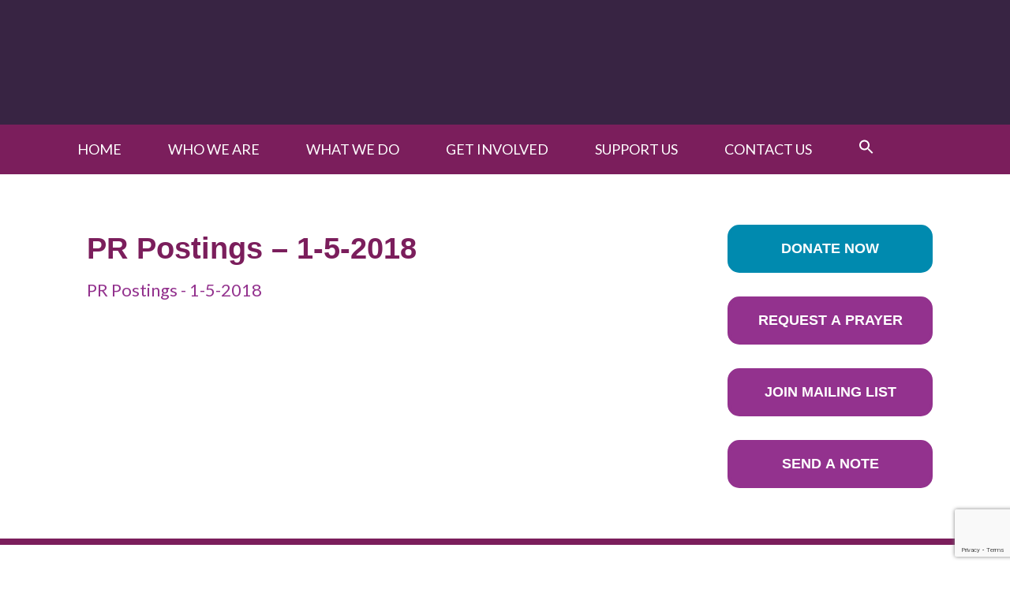

--- FILE ---
content_type: text/html; charset=UTF-8
request_url: https://www.stjoseph-baden.org/pr-postings-1-5-2018/
body_size: 22288
content:
<!DOCTYPE html>
<html dir="ltr" lang="en-US" prefix="og: https://ogp.me/ns#">
<head >
<meta charset="UTF-8" />
<meta name="viewport" content="width=device-width, initial-scale=1" />
<title>PR Postings – 1-5-2018 | Sisters of St. Joseph</title>

		<!-- All in One SEO 4.9.3 - aioseo.com -->
	<meta name="robots" content="max-image-preview:large" />
	<meta name="author" content="Sisters of St. Joseph"/>
	<meta name="google-site-verification" content="M0jesCfRoJJrAR39Bc2a7wzhlPfJALKJxffmvzQ2PfA" />
	<link rel="canonical" href="https://www.stjoseph-baden.org/pr-postings-1-5-2018/" />
	<meta name="generator" content="All in One SEO (AIOSEO) 4.9.3" />
		<meta property="og:locale" content="en_US" />
		<meta property="og:site_name" content="Sisters of St. Joseph" />
		<meta property="og:type" content="article" />
		<meta property="og:title" content="PR Postings – 1-5-2018 | Sisters of St. Joseph" />
		<meta property="og:url" content="https://www.stjoseph-baden.org/pr-postings-1-5-2018/" />
		<meta property="article:published_time" content="2018-01-10T15:09:52+00:00" />
		<meta property="article:modified_time" content="2018-01-10T15:09:52+00:00" />
		<meta property="article:publisher" content="https://www.facebook.com/CSJBaden" />
		<meta name="twitter:card" content="summary" />
		<meta name="twitter:title" content="PR Postings – 1-5-2018 | Sisters of St. Joseph" />
		<!-- All in One SEO -->

<link rel='dns-prefetch' href='//fonts.googleapis.com' />
<link rel="alternate" type="application/rss+xml" title="Sisters of St. Joseph &raquo; Feed" href="https://www.stjoseph-baden.org/feed/" />
<link rel="alternate" type="application/rss+xml" title="Sisters of St. Joseph &raquo; Comments Feed" href="https://www.stjoseph-baden.org/comments/feed/" />
<link rel="alternate" type="text/calendar" title="Sisters of St. Joseph &raquo; iCal Feed" href="https://www.stjoseph-baden.org/events/?ical=1" />
<link rel="alternate" title="oEmbed (JSON)" type="application/json+oembed" href="https://www.stjoseph-baden.org/wp-json/oembed/1.0/embed?url=https%3A%2F%2Fwww.stjoseph-baden.org%2Fpr-postings-1-5-2018%2F" />
<link rel="alternate" title="oEmbed (XML)" type="text/xml+oembed" href="https://www.stjoseph-baden.org/wp-json/oembed/1.0/embed?url=https%3A%2F%2Fwww.stjoseph-baden.org%2Fpr-postings-1-5-2018%2F&#038;format=xml" />
		<!-- This site uses the Google Analytics by MonsterInsights plugin v9.11.1 - Using Analytics tracking - https://www.monsterinsights.com/ -->
							<script src="//www.googletagmanager.com/gtag/js?id=G-WNEF1V15K0"  data-cfasync="false" data-wpfc-render="false" type="text/javascript" async></script>
			<script data-cfasync="false" data-wpfc-render="false" type="text/javascript">
				var mi_version = '9.11.1';
				var mi_track_user = true;
				var mi_no_track_reason = '';
								var MonsterInsightsDefaultLocations = {"page_location":"https:\/\/www.stjoseph-baden.org\/pr-postings-1-5-2018\/"};
								if ( typeof MonsterInsightsPrivacyGuardFilter === 'function' ) {
					var MonsterInsightsLocations = (typeof MonsterInsightsExcludeQuery === 'object') ? MonsterInsightsPrivacyGuardFilter( MonsterInsightsExcludeQuery ) : MonsterInsightsPrivacyGuardFilter( MonsterInsightsDefaultLocations );
				} else {
					var MonsterInsightsLocations = (typeof MonsterInsightsExcludeQuery === 'object') ? MonsterInsightsExcludeQuery : MonsterInsightsDefaultLocations;
				}

								var disableStrs = [
										'ga-disable-G-WNEF1V15K0',
									];

				/* Function to detect opted out users */
				function __gtagTrackerIsOptedOut() {
					for (var index = 0; index < disableStrs.length; index++) {
						if (document.cookie.indexOf(disableStrs[index] + '=true') > -1) {
							return true;
						}
					}

					return false;
				}

				/* Disable tracking if the opt-out cookie exists. */
				if (__gtagTrackerIsOptedOut()) {
					for (var index = 0; index < disableStrs.length; index++) {
						window[disableStrs[index]] = true;
					}
				}

				/* Opt-out function */
				function __gtagTrackerOptout() {
					for (var index = 0; index < disableStrs.length; index++) {
						document.cookie = disableStrs[index] + '=true; expires=Thu, 31 Dec 2099 23:59:59 UTC; path=/';
						window[disableStrs[index]] = true;
					}
				}

				if ('undefined' === typeof gaOptout) {
					function gaOptout() {
						__gtagTrackerOptout();
					}
				}
								window.dataLayer = window.dataLayer || [];

				window.MonsterInsightsDualTracker = {
					helpers: {},
					trackers: {},
				};
				if (mi_track_user) {
					function __gtagDataLayer() {
						dataLayer.push(arguments);
					}

					function __gtagTracker(type, name, parameters) {
						if (!parameters) {
							parameters = {};
						}

						if (parameters.send_to) {
							__gtagDataLayer.apply(null, arguments);
							return;
						}

						if (type === 'event') {
														parameters.send_to = monsterinsights_frontend.v4_id;
							var hookName = name;
							if (typeof parameters['event_category'] !== 'undefined') {
								hookName = parameters['event_category'] + ':' + name;
							}

							if (typeof MonsterInsightsDualTracker.trackers[hookName] !== 'undefined') {
								MonsterInsightsDualTracker.trackers[hookName](parameters);
							} else {
								__gtagDataLayer('event', name, parameters);
							}
							
						} else {
							__gtagDataLayer.apply(null, arguments);
						}
					}

					__gtagTracker('js', new Date());
					__gtagTracker('set', {
						'developer_id.dZGIzZG': true,
											});
					if ( MonsterInsightsLocations.page_location ) {
						__gtagTracker('set', MonsterInsightsLocations);
					}
										__gtagTracker('config', 'G-WNEF1V15K0', {"forceSSL":"true","link_attribution":"true"} );
										window.gtag = __gtagTracker;										(function () {
						/* https://developers.google.com/analytics/devguides/collection/analyticsjs/ */
						/* ga and __gaTracker compatibility shim. */
						var noopfn = function () {
							return null;
						};
						var newtracker = function () {
							return new Tracker();
						};
						var Tracker = function () {
							return null;
						};
						var p = Tracker.prototype;
						p.get = noopfn;
						p.set = noopfn;
						p.send = function () {
							var args = Array.prototype.slice.call(arguments);
							args.unshift('send');
							__gaTracker.apply(null, args);
						};
						var __gaTracker = function () {
							var len = arguments.length;
							if (len === 0) {
								return;
							}
							var f = arguments[len - 1];
							if (typeof f !== 'object' || f === null || typeof f.hitCallback !== 'function') {
								if ('send' === arguments[0]) {
									var hitConverted, hitObject = false, action;
									if ('event' === arguments[1]) {
										if ('undefined' !== typeof arguments[3]) {
											hitObject = {
												'eventAction': arguments[3],
												'eventCategory': arguments[2],
												'eventLabel': arguments[4],
												'value': arguments[5] ? arguments[5] : 1,
											}
										}
									}
									if ('pageview' === arguments[1]) {
										if ('undefined' !== typeof arguments[2]) {
											hitObject = {
												'eventAction': 'page_view',
												'page_path': arguments[2],
											}
										}
									}
									if (typeof arguments[2] === 'object') {
										hitObject = arguments[2];
									}
									if (typeof arguments[5] === 'object') {
										Object.assign(hitObject, arguments[5]);
									}
									if ('undefined' !== typeof arguments[1].hitType) {
										hitObject = arguments[1];
										if ('pageview' === hitObject.hitType) {
											hitObject.eventAction = 'page_view';
										}
									}
									if (hitObject) {
										action = 'timing' === arguments[1].hitType ? 'timing_complete' : hitObject.eventAction;
										hitConverted = mapArgs(hitObject);
										__gtagTracker('event', action, hitConverted);
									}
								}
								return;
							}

							function mapArgs(args) {
								var arg, hit = {};
								var gaMap = {
									'eventCategory': 'event_category',
									'eventAction': 'event_action',
									'eventLabel': 'event_label',
									'eventValue': 'event_value',
									'nonInteraction': 'non_interaction',
									'timingCategory': 'event_category',
									'timingVar': 'name',
									'timingValue': 'value',
									'timingLabel': 'event_label',
									'page': 'page_path',
									'location': 'page_location',
									'title': 'page_title',
									'referrer' : 'page_referrer',
								};
								for (arg in args) {
																		if (!(!args.hasOwnProperty(arg) || !gaMap.hasOwnProperty(arg))) {
										hit[gaMap[arg]] = args[arg];
									} else {
										hit[arg] = args[arg];
									}
								}
								return hit;
							}

							try {
								f.hitCallback();
							} catch (ex) {
							}
						};
						__gaTracker.create = newtracker;
						__gaTracker.getByName = newtracker;
						__gaTracker.getAll = function () {
							return [];
						};
						__gaTracker.remove = noopfn;
						__gaTracker.loaded = true;
						window['__gaTracker'] = __gaTracker;
					})();
									} else {
										console.log("");
					(function () {
						function __gtagTracker() {
							return null;
						}

						window['__gtagTracker'] = __gtagTracker;
						window['gtag'] = __gtagTracker;
					})();
									}
			</script>
							<!-- / Google Analytics by MonsterInsights -->
		<style id='wp-img-auto-sizes-contain-inline-css' type='text/css'>
img:is([sizes=auto i],[sizes^="auto," i]){contain-intrinsic-size:3000px 1500px}
/*# sourceURL=wp-img-auto-sizes-contain-inline-css */
</style>
<link rel='stylesheet' id='timeline-css-css' href='https://www.stjoseph-baden.org/wp-content/plugins/content_timeline/css/frontend/timeline.css?ver=7aef3d6ae463d2109058b413a614763b' type='text/css' media='all' />
<link rel='stylesheet' id='customScroll-css-css' href='https://www.stjoseph-baden.org/wp-content/plugins/content_timeline/css/frontend/jquery.mCustomScrollbar.css?ver=7aef3d6ae463d2109058b413a614763b' type='text/css' media='all' />
<link rel='stylesheet' id='prettyPhoto-css-css' href='https://www.stjoseph-baden.org/wp-content/plugins/content_timeline/css/frontend/prettyPhoto.css?ver=7aef3d6ae463d2109058b413a614763b' type='text/css' media='all' />
<link rel='stylesheet' id='tribe-events-pro-mini-calendar-block-styles-css' href='https://www.stjoseph-baden.org/wp-content/plugins/events-calendar-pro/build/css/tribe-events-pro-mini-calendar-block.css?ver=7.7.12' type='text/css' media='all' />
<link rel='stylesheet' id='tec-variables-skeleton-css' href='https://www.stjoseph-baden.org/wp-content/plugins/the-events-calendar/common/build/css/variables-skeleton.css?ver=6.10.1' type='text/css' media='all' />
<link rel='stylesheet' id='tec-variables-full-css' href='https://www.stjoseph-baden.org/wp-content/plugins/the-events-calendar/common/build/css/variables-full.css?ver=6.10.1' type='text/css' media='all' />
<link rel='stylesheet' id='tribe-events-v2-virtual-single-block-css' href='https://www.stjoseph-baden.org/wp-content/plugins/events-calendar-pro/build/css/events-virtual-single-block.css?ver=7.7.12' type='text/css' media='all' />
<link rel='stylesheet' id='outreach-pro-theme-css' href='https://www.stjoseph-baden.org/wp-content/themes/outreach-pro/style.css?ver=3.1' type='text/css' media='all' />
<style id='wp-emoji-styles-inline-css' type='text/css'>

	img.wp-smiley, img.emoji {
		display: inline !important;
		border: none !important;
		box-shadow: none !important;
		height: 1em !important;
		width: 1em !important;
		margin: 0 0.07em !important;
		vertical-align: -0.1em !important;
		background: none !important;
		padding: 0 !important;
	}
/*# sourceURL=wp-emoji-styles-inline-css */
</style>
<link rel='stylesheet' id='wp-block-library-css' href='https://www.stjoseph-baden.org/wp-includes/css/dist/block-library/style.min.css?ver=7aef3d6ae463d2109058b413a614763b' type='text/css' media='all' />
<link rel='stylesheet' id='aioseo/css/src/vue/standalone/blocks/table-of-contents/global.scss-css' href='https://www.stjoseph-baden.org/wp-content/plugins/all-in-one-seo-pack/dist/Lite/assets/css/table-of-contents/global.e90f6d47.css?ver=4.9.3' type='text/css' media='all' />
<link rel='stylesheet' id='Connections_Directory/Block/Carousel/Style-css' href='//www.stjoseph-baden.org/wp-content/plugins/connections/assets/dist/block/carousel/style.css?ver=1732036881' type='text/css' media='all' />
<link rel='stylesheet' id='Connections_Directory/Block/Team/Style-css' href='//www.stjoseph-baden.org/wp-content/plugins/connections/assets/dist/block/team/style.css?ver=1732036881' type='text/css' media='all' />
<link rel='stylesheet' id='wpzoom-social-icons-block-style-css' href='https://www.stjoseph-baden.org/wp-content/plugins/social-icons-widget-by-wpzoom/block/dist/style-wpzoom-social-icons.css?ver=4.5.4' type='text/css' media='all' />
<style id='global-styles-inline-css' type='text/css'>
:root{--wp--preset--aspect-ratio--square: 1;--wp--preset--aspect-ratio--4-3: 4/3;--wp--preset--aspect-ratio--3-4: 3/4;--wp--preset--aspect-ratio--3-2: 3/2;--wp--preset--aspect-ratio--2-3: 2/3;--wp--preset--aspect-ratio--16-9: 16/9;--wp--preset--aspect-ratio--9-16: 9/16;--wp--preset--color--black: #000000;--wp--preset--color--cyan-bluish-gray: #abb8c3;--wp--preset--color--white: #ffffff;--wp--preset--color--pale-pink: #f78da7;--wp--preset--color--vivid-red: #cf2e2e;--wp--preset--color--luminous-vivid-orange: #ff6900;--wp--preset--color--luminous-vivid-amber: #fcb900;--wp--preset--color--light-green-cyan: #7bdcb5;--wp--preset--color--vivid-green-cyan: #00d084;--wp--preset--color--pale-cyan-blue: #8ed1fc;--wp--preset--color--vivid-cyan-blue: #0693e3;--wp--preset--color--vivid-purple: #9b51e0;--wp--preset--gradient--vivid-cyan-blue-to-vivid-purple: linear-gradient(135deg,rgb(6,147,227) 0%,rgb(155,81,224) 100%);--wp--preset--gradient--light-green-cyan-to-vivid-green-cyan: linear-gradient(135deg,rgb(122,220,180) 0%,rgb(0,208,130) 100%);--wp--preset--gradient--luminous-vivid-amber-to-luminous-vivid-orange: linear-gradient(135deg,rgb(252,185,0) 0%,rgb(255,105,0) 100%);--wp--preset--gradient--luminous-vivid-orange-to-vivid-red: linear-gradient(135deg,rgb(255,105,0) 0%,rgb(207,46,46) 100%);--wp--preset--gradient--very-light-gray-to-cyan-bluish-gray: linear-gradient(135deg,rgb(238,238,238) 0%,rgb(169,184,195) 100%);--wp--preset--gradient--cool-to-warm-spectrum: linear-gradient(135deg,rgb(74,234,220) 0%,rgb(151,120,209) 20%,rgb(207,42,186) 40%,rgb(238,44,130) 60%,rgb(251,105,98) 80%,rgb(254,248,76) 100%);--wp--preset--gradient--blush-light-purple: linear-gradient(135deg,rgb(255,206,236) 0%,rgb(152,150,240) 100%);--wp--preset--gradient--blush-bordeaux: linear-gradient(135deg,rgb(254,205,165) 0%,rgb(254,45,45) 50%,rgb(107,0,62) 100%);--wp--preset--gradient--luminous-dusk: linear-gradient(135deg,rgb(255,203,112) 0%,rgb(199,81,192) 50%,rgb(65,88,208) 100%);--wp--preset--gradient--pale-ocean: linear-gradient(135deg,rgb(255,245,203) 0%,rgb(182,227,212) 50%,rgb(51,167,181) 100%);--wp--preset--gradient--electric-grass: linear-gradient(135deg,rgb(202,248,128) 0%,rgb(113,206,126) 100%);--wp--preset--gradient--midnight: linear-gradient(135deg,rgb(2,3,129) 0%,rgb(40,116,252) 100%);--wp--preset--font-size--small: 13px;--wp--preset--font-size--medium: 20px;--wp--preset--font-size--large: 36px;--wp--preset--font-size--x-large: 42px;--wp--preset--font-family--lato-medium: Lato Medium;--wp--preset--font-family--lato-regular: Lato Regular;--wp--preset--font-family--garamond: Garamond;--wp--preset--font-family--miller-regular: miller-regular;--wp--preset--font-family--librefranklinregular: librefranklinregular;--wp--preset--font-family--librefranklin-semibo: librefranklin-semibo;--wp--preset--font-family--librefranklin-bold: librefranklin-bold;--wp--preset--spacing--20: 0.44rem;--wp--preset--spacing--30: 0.67rem;--wp--preset--spacing--40: 1rem;--wp--preset--spacing--50: 1.5rem;--wp--preset--spacing--60: 2.25rem;--wp--preset--spacing--70: 3.38rem;--wp--preset--spacing--80: 5.06rem;--wp--preset--shadow--natural: 6px 6px 9px rgba(0, 0, 0, 0.2);--wp--preset--shadow--deep: 12px 12px 50px rgba(0, 0, 0, 0.4);--wp--preset--shadow--sharp: 6px 6px 0px rgba(0, 0, 0, 0.2);--wp--preset--shadow--outlined: 6px 6px 0px -3px rgb(255, 255, 255), 6px 6px rgb(0, 0, 0);--wp--preset--shadow--crisp: 6px 6px 0px rgb(0, 0, 0);}:where(body) { margin: 0; }.wp-site-blocks > .alignleft { float: left; margin-right: 2em; }.wp-site-blocks > .alignright { float: right; margin-left: 2em; }.wp-site-blocks > .aligncenter { justify-content: center; margin-left: auto; margin-right: auto; }:where(.is-layout-flex){gap: 0.5em;}:where(.is-layout-grid){gap: 0.5em;}.is-layout-flow > .alignleft{float: left;margin-inline-start: 0;margin-inline-end: 2em;}.is-layout-flow > .alignright{float: right;margin-inline-start: 2em;margin-inline-end: 0;}.is-layout-flow > .aligncenter{margin-left: auto !important;margin-right: auto !important;}.is-layout-constrained > .alignleft{float: left;margin-inline-start: 0;margin-inline-end: 2em;}.is-layout-constrained > .alignright{float: right;margin-inline-start: 2em;margin-inline-end: 0;}.is-layout-constrained > .aligncenter{margin-left: auto !important;margin-right: auto !important;}.is-layout-constrained > :where(:not(.alignleft):not(.alignright):not(.alignfull)){margin-left: auto !important;margin-right: auto !important;}body .is-layout-flex{display: flex;}.is-layout-flex{flex-wrap: wrap;align-items: center;}.is-layout-flex > :is(*, div){margin: 0;}body .is-layout-grid{display: grid;}.is-layout-grid > :is(*, div){margin: 0;}body{padding-top: 0px;padding-right: 0px;padding-bottom: 0px;padding-left: 0px;}a:where(:not(.wp-element-button)){text-decoration: underline;}:root :where(.wp-element-button, .wp-block-button__link){background-color: #32373c;border-width: 0;color: #fff;font-family: inherit;font-size: inherit;font-style: inherit;font-weight: inherit;letter-spacing: inherit;line-height: inherit;padding-top: calc(0.667em + 2px);padding-right: calc(1.333em + 2px);padding-bottom: calc(0.667em + 2px);padding-left: calc(1.333em + 2px);text-decoration: none;text-transform: inherit;}.has-black-color{color: var(--wp--preset--color--black) !important;}.has-cyan-bluish-gray-color{color: var(--wp--preset--color--cyan-bluish-gray) !important;}.has-white-color{color: var(--wp--preset--color--white) !important;}.has-pale-pink-color{color: var(--wp--preset--color--pale-pink) !important;}.has-vivid-red-color{color: var(--wp--preset--color--vivid-red) !important;}.has-luminous-vivid-orange-color{color: var(--wp--preset--color--luminous-vivid-orange) !important;}.has-luminous-vivid-amber-color{color: var(--wp--preset--color--luminous-vivid-amber) !important;}.has-light-green-cyan-color{color: var(--wp--preset--color--light-green-cyan) !important;}.has-vivid-green-cyan-color{color: var(--wp--preset--color--vivid-green-cyan) !important;}.has-pale-cyan-blue-color{color: var(--wp--preset--color--pale-cyan-blue) !important;}.has-vivid-cyan-blue-color{color: var(--wp--preset--color--vivid-cyan-blue) !important;}.has-vivid-purple-color{color: var(--wp--preset--color--vivid-purple) !important;}.has-black-background-color{background-color: var(--wp--preset--color--black) !important;}.has-cyan-bluish-gray-background-color{background-color: var(--wp--preset--color--cyan-bluish-gray) !important;}.has-white-background-color{background-color: var(--wp--preset--color--white) !important;}.has-pale-pink-background-color{background-color: var(--wp--preset--color--pale-pink) !important;}.has-vivid-red-background-color{background-color: var(--wp--preset--color--vivid-red) !important;}.has-luminous-vivid-orange-background-color{background-color: var(--wp--preset--color--luminous-vivid-orange) !important;}.has-luminous-vivid-amber-background-color{background-color: var(--wp--preset--color--luminous-vivid-amber) !important;}.has-light-green-cyan-background-color{background-color: var(--wp--preset--color--light-green-cyan) !important;}.has-vivid-green-cyan-background-color{background-color: var(--wp--preset--color--vivid-green-cyan) !important;}.has-pale-cyan-blue-background-color{background-color: var(--wp--preset--color--pale-cyan-blue) !important;}.has-vivid-cyan-blue-background-color{background-color: var(--wp--preset--color--vivid-cyan-blue) !important;}.has-vivid-purple-background-color{background-color: var(--wp--preset--color--vivid-purple) !important;}.has-black-border-color{border-color: var(--wp--preset--color--black) !important;}.has-cyan-bluish-gray-border-color{border-color: var(--wp--preset--color--cyan-bluish-gray) !important;}.has-white-border-color{border-color: var(--wp--preset--color--white) !important;}.has-pale-pink-border-color{border-color: var(--wp--preset--color--pale-pink) !important;}.has-vivid-red-border-color{border-color: var(--wp--preset--color--vivid-red) !important;}.has-luminous-vivid-orange-border-color{border-color: var(--wp--preset--color--luminous-vivid-orange) !important;}.has-luminous-vivid-amber-border-color{border-color: var(--wp--preset--color--luminous-vivid-amber) !important;}.has-light-green-cyan-border-color{border-color: var(--wp--preset--color--light-green-cyan) !important;}.has-vivid-green-cyan-border-color{border-color: var(--wp--preset--color--vivid-green-cyan) !important;}.has-pale-cyan-blue-border-color{border-color: var(--wp--preset--color--pale-cyan-blue) !important;}.has-vivid-cyan-blue-border-color{border-color: var(--wp--preset--color--vivid-cyan-blue) !important;}.has-vivid-purple-border-color{border-color: var(--wp--preset--color--vivid-purple) !important;}.has-vivid-cyan-blue-to-vivid-purple-gradient-background{background: var(--wp--preset--gradient--vivid-cyan-blue-to-vivid-purple) !important;}.has-light-green-cyan-to-vivid-green-cyan-gradient-background{background: var(--wp--preset--gradient--light-green-cyan-to-vivid-green-cyan) !important;}.has-luminous-vivid-amber-to-luminous-vivid-orange-gradient-background{background: var(--wp--preset--gradient--luminous-vivid-amber-to-luminous-vivid-orange) !important;}.has-luminous-vivid-orange-to-vivid-red-gradient-background{background: var(--wp--preset--gradient--luminous-vivid-orange-to-vivid-red) !important;}.has-very-light-gray-to-cyan-bluish-gray-gradient-background{background: var(--wp--preset--gradient--very-light-gray-to-cyan-bluish-gray) !important;}.has-cool-to-warm-spectrum-gradient-background{background: var(--wp--preset--gradient--cool-to-warm-spectrum) !important;}.has-blush-light-purple-gradient-background{background: var(--wp--preset--gradient--blush-light-purple) !important;}.has-blush-bordeaux-gradient-background{background: var(--wp--preset--gradient--blush-bordeaux) !important;}.has-luminous-dusk-gradient-background{background: var(--wp--preset--gradient--luminous-dusk) !important;}.has-pale-ocean-gradient-background{background: var(--wp--preset--gradient--pale-ocean) !important;}.has-electric-grass-gradient-background{background: var(--wp--preset--gradient--electric-grass) !important;}.has-midnight-gradient-background{background: var(--wp--preset--gradient--midnight) !important;}.has-small-font-size{font-size: var(--wp--preset--font-size--small) !important;}.has-medium-font-size{font-size: var(--wp--preset--font-size--medium) !important;}.has-large-font-size{font-size: var(--wp--preset--font-size--large) !important;}.has-x-large-font-size{font-size: var(--wp--preset--font-size--x-large) !important;}.has-lato-medium-font-family{font-family: var(--wp--preset--font-family--lato-medium) !important;}.has-lato-regular-font-family{font-family: var(--wp--preset--font-family--lato-regular) !important;}.has-garamond-font-family{font-family: var(--wp--preset--font-family--garamond) !important;}.has-miller-regular-font-family{font-family: var(--wp--preset--font-family--miller-regular) !important;}.has-librefranklinregular-font-family{font-family: var(--wp--preset--font-family--librefranklinregular) !important;}.has-librefranklin-semibo-font-family{font-family: var(--wp--preset--font-family--librefranklin-semibo) !important;}.has-librefranklin-bold-font-family{font-family: var(--wp--preset--font-family--librefranklin-bold) !important;}
:where(.wp-block-post-template.is-layout-flex){gap: 1.25em;}:where(.wp-block-post-template.is-layout-grid){gap: 1.25em;}
:where(.wp-block-term-template.is-layout-flex){gap: 1.25em;}:where(.wp-block-term-template.is-layout-grid){gap: 1.25em;}
:where(.wp-block-columns.is-layout-flex){gap: 2em;}:where(.wp-block-columns.is-layout-grid){gap: 2em;}
:root :where(.wp-block-pullquote){font-size: 1.5em;line-height: 1.6;}
/*# sourceURL=global-styles-inline-css */
</style>
<link rel='stylesheet' id='contact-form-7-css' href='https://www.stjoseph-baden.org/wp-content/plugins/contact-form-7/includes/css/styles.css?ver=6.1.4' type='text/css' media='all' />
<link rel='stylesheet' id='uaf_client_css-css' href='https://www.stjoseph-baden.org/wp-content/uploads/useanyfont/uaf.css?ver=1764696130' type='text/css' media='all' />
<link rel='stylesheet' id='tribe-events-v2-single-skeleton-css' href='https://www.stjoseph-baden.org/wp-content/plugins/the-events-calendar/build/css/tribe-events-single-skeleton.css?ver=6.15.14' type='text/css' media='all' />
<link rel='stylesheet' id='tribe-events-v2-single-skeleton-full-css' href='https://www.stjoseph-baden.org/wp-content/plugins/the-events-calendar/build/css/tribe-events-single-full.css?ver=6.15.14' type='text/css' media='all' />
<link rel='stylesheet' id='tec-events-elementor-widgets-base-styles-css' href='https://www.stjoseph-baden.org/wp-content/plugins/the-events-calendar/build/css/integrations/plugins/elementor/widgets/widget-base.css?ver=6.15.14' type='text/css' media='all' />
<link rel='stylesheet' id='ivory-search-styles-css' href='https://www.stjoseph-baden.org/wp-content/plugins/add-search-to-menu/public/css/ivory-search.min.css?ver=5.5.13' type='text/css' media='all' />
<link rel='stylesheet' id='dashicons-css' href='https://www.stjoseph-baden.org/wp-includes/css/dashicons.min.css?ver=7aef3d6ae463d2109058b413a614763b' type='text/css' media='all' />
<link rel='stylesheet' id='google-fonts-css' href='//fonts.googleapis.com/css?family=Lato%3A400%2C700&#038;ver=3.1' type='text/css' media='all' />
<link rel='stylesheet' id='wpzoom-social-icons-socicon-css' href='https://www.stjoseph-baden.org/wp-content/plugins/social-icons-widget-by-wpzoom/assets/css/wpzoom-socicon.css?ver=1768506184' type='text/css' media='all' />
<link rel='stylesheet' id='wpzoom-social-icons-genericons-css' href='https://www.stjoseph-baden.org/wp-content/plugins/social-icons-widget-by-wpzoom/assets/css/genericons.css?ver=1768506184' type='text/css' media='all' />
<link rel='stylesheet' id='wpzoom-social-icons-academicons-css' href='https://www.stjoseph-baden.org/wp-content/plugins/social-icons-widget-by-wpzoom/assets/css/academicons.min.css?ver=1768506184' type='text/css' media='all' />
<link rel='stylesheet' id='wpzoom-social-icons-font-awesome-3-css' href='https://www.stjoseph-baden.org/wp-content/plugins/social-icons-widget-by-wpzoom/assets/css/font-awesome-3.min.css?ver=1768506184' type='text/css' media='all' />
<link rel='stylesheet' id='wpzoom-social-icons-styles-css' href='https://www.stjoseph-baden.org/wp-content/plugins/social-icons-widget-by-wpzoom/assets/css/wpzoom-social-icons-styles.css?ver=1768506184' type='text/css' media='all' />
<link rel='stylesheet' id='cn-public-css' href='//www.stjoseph-baden.org/wp-content/plugins/connections/assets/dist/frontend/style.css?ver=10.4.66-1732036881' type='text/css' media='all' />
<link rel='stylesheet' id='cnt-slim-plus-css' href='//www.stjoseph-baden.org/wp-content/plugins/connections-slim-plus/slim-plus.min.css?ver=2.4' type='text/css' media='all' />
<link rel='stylesheet' id='cnt-profile-css' href='//www.stjoseph-baden.org/wp-content/plugins/connections/templates/profile/profile.css?ver=3.0' type='text/css' media='all' />
<link rel='stylesheet' id='squelch_taas-css' href='https://www.stjoseph-baden.org/wp-content/plugins/squelch-tabs-and-accordions-shortcodes/css/squelch-tabs-and-accordions.css?ver=0.4.9' type='text/css' media='all' />
<link rel='stylesheet' id='cn-brandicons-css' href='//www.stjoseph-baden.org/wp-content/plugins/connections/assets/vendor/icomoon-brands/style.css?ver=10.4.66' type='text/css' media='all' />
<link rel='stylesheet' id='cn-chosen-css' href='//www.stjoseph-baden.org/wp-content/plugins/connections/assets/vendor/chosen/chosen.min.css?ver=1.8.7' type='text/css' media='all' />
<link rel='preload' as='font'  id='wpzoom-social-icons-font-academicons-woff2-css' href='https://www.stjoseph-baden.org/wp-content/plugins/social-icons-widget-by-wpzoom/assets/font/academicons.woff2?v=1.9.2'  type='font/woff2' crossorigin />
<link rel='preload' as='font'  id='wpzoom-social-icons-font-fontawesome-3-woff2-css' href='https://www.stjoseph-baden.org/wp-content/plugins/social-icons-widget-by-wpzoom/assets/font/fontawesome-webfont.woff2?v=4.7.0'  type='font/woff2' crossorigin />
<link rel='preload' as='font'  id='wpzoom-social-icons-font-genericons-woff-css' href='https://www.stjoseph-baden.org/wp-content/plugins/social-icons-widget-by-wpzoom/assets/font/Genericons.woff'  type='font/woff' crossorigin />
<link rel='preload' as='font'  id='wpzoom-social-icons-font-socicon-woff2-css' href='https://www.stjoseph-baden.org/wp-content/plugins/social-icons-widget-by-wpzoom/assets/font/socicon.woff2?v=4.5.4'  type='font/woff2' crossorigin />
<script type="text/javascript" src="https://www.stjoseph-baden.org/wp-includes/js/jquery/jquery.min.js?ver=3.7.1" id="jquery-core-js"></script>
<script type="text/javascript" src="https://www.stjoseph-baden.org/wp-includes/js/jquery/jquery-migrate.min.js?ver=3.4.1" id="jquery-migrate-js"></script>
<script type="text/javascript" src="https://www.stjoseph-baden.org/wp-content/plugins/content_timeline/js/frontend/jquery.easing.1.3.js?ver=7aef3d6ae463d2109058b413a614763b" id="jQuery-easing-js"></script>
<script type="text/javascript" src="https://www.stjoseph-baden.org/wp-content/plugins/content_timeline/js/frontend/jquery.timeline.min.js?ver=7aef3d6ae463d2109058b413a614763b" id="jQuery-timeline-js"></script>
<script type="text/javascript" src="https://www.stjoseph-baden.org/wp-content/plugins/content_timeline/js/frontend/jquery.mousewheel.min.js?ver=7aef3d6ae463d2109058b413a614763b" id="jQuery-mousew-js"></script>
<script type="text/javascript" src="https://www.stjoseph-baden.org/wp-content/plugins/content_timeline/js/frontend/jquery.mCustomScrollbar.min.js?ver=7aef3d6ae463d2109058b413a614763b" id="jQuery-customScroll-js"></script>
<script type="text/javascript" src="https://www.stjoseph-baden.org/wp-content/plugins/content_timeline/js/frontend/rollover.js?ver=7aef3d6ae463d2109058b413a614763b" id="rollover-js"></script>
<script type="text/javascript" src="https://www.stjoseph-baden.org/wp-content/plugins/content_timeline/js/frontend/jquery.prettyPhoto.js?ver=7aef3d6ae463d2109058b413a614763b" id="jquery-prettyPhoto-js"></script>
<script type="text/javascript" src="https://www.stjoseph-baden.org/wp-content/plugins/google-analytics-for-wordpress/assets/js/frontend-gtag.min.js?ver=9.11.1" id="monsterinsights-frontend-script-js" async="async" data-wp-strategy="async"></script>
<script data-cfasync="false" data-wpfc-render="false" type="text/javascript" id='monsterinsights-frontend-script-js-extra'>/* <![CDATA[ */
var monsterinsights_frontend = {"js_events_tracking":"true","download_extensions":"doc,pdf,ppt,zip,xls,docx,pptx,xlsx","inbound_paths":"[{\"path\":\"\\\/go\\\/\",\"label\":\"affiliate\"},{\"path\":\"\\\/recommend\\\/\",\"label\":\"affiliate\"}]","home_url":"https:\/\/www.stjoseph-baden.org","hash_tracking":"false","v4_id":"G-WNEF1V15K0"};/* ]]> */
</script>
<script type="text/javascript" src="https://www.stjoseph-baden.org/wp-content/plugins/revslider/public/assets/js/rbtools.min.js?ver=6.6.15" async id="tp-tools-js"></script>
<script type="text/javascript" src="https://www.stjoseph-baden.org/wp-content/plugins/revslider/public/assets/js/rs6.min.js?ver=6.6.15" async id="revmin-js"></script>
<script type="text/javascript" src="https://www.stjoseph-baden.org/wp-content/themes/outreach-pro/js/responsive-menu.js?ver=1.0.0" id="outreach-responsive-menu-js"></script>
<link rel="https://api.w.org/" href="https://www.stjoseph-baden.org/wp-json/" /><link rel="alternate" title="JSON" type="application/json" href="https://www.stjoseph-baden.org/wp-json/wp/v2/media/4692" /><link rel="EditURI" type="application/rsd+xml" title="RSD" href="https://www.stjoseph-baden.org/xmlrpc.php?rsd" />

<link rel='shortlink' href='https://www.stjoseph-baden.org/?p=4692' />
<link href="http://fonts.googleapis.com/css?family=Montserrat" rel="stylesheet" type="text/css"><meta name="tec-api-version" content="v1"><meta name="tec-api-origin" content="https://www.stjoseph-baden.org"><link rel="alternate" href="https://www.stjoseph-baden.org/wp-json/tribe/events/v1/" /><style type="text/css">.site-title a { background: url(https://www.stjoseph-baden.org/wp-content/uploads/2024/03/cropped-CSJ-Secondary-Logo-Website-Header-Color-in-White.png) no-repeat !important; }</style>
<meta name="generator" content="Elementor 3.34.1; features: additional_custom_breakpoints; settings: css_print_method-external, google_font-enabled, font_display-auto">
			<style>
				.e-con.e-parent:nth-of-type(n+4):not(.e-lazyloaded):not(.e-no-lazyload),
				.e-con.e-parent:nth-of-type(n+4):not(.e-lazyloaded):not(.e-no-lazyload) * {
					background-image: none !important;
				}
				@media screen and (max-height: 1024px) {
					.e-con.e-parent:nth-of-type(n+3):not(.e-lazyloaded):not(.e-no-lazyload),
					.e-con.e-parent:nth-of-type(n+3):not(.e-lazyloaded):not(.e-no-lazyload) * {
						background-image: none !important;
					}
				}
				@media screen and (max-height: 640px) {
					.e-con.e-parent:nth-of-type(n+2):not(.e-lazyloaded):not(.e-no-lazyload),
					.e-con.e-parent:nth-of-type(n+2):not(.e-lazyloaded):not(.e-no-lazyload) * {
						background-image: none !important;
					}
				}
			</style>
			<style type="text/css" id="custom-background-css">
body.custom-background { background-color: #ffffff; }
</style>
				<meta name="theme-color" content="#FFFFFF">
			<meta name="generator" content="Powered by Slider Revolution 6.6.15 - responsive, Mobile-Friendly Slider Plugin for WordPress with comfortable drag and drop interface." />
<style class='wp-fonts-local' type='text/css'>
@font-face{font-family:"Lato Medium";font-style:normal;font-weight:400;font-display:fallback;src:url('https://www.stjoseph-baden.org/wp-content/uploads/useanyfont/150505023736Lato-Medium.woff2') format('woff2');}
@font-face{font-family:"Lato Regular";font-style:normal;font-weight:400;font-display:fallback;src:url('https://www.stjoseph-baden.org/wp-content/uploads/useanyfont/150505023757Lato-Regular.woff2') format('woff2');}
@font-face{font-family:Garamond;font-style:normal;font-weight:400;font-display:fallback;src:url('https://www.stjoseph-baden.org/wp-content/uploads/useanyfont/150526052906Garamond.woff2') format('woff2');}
@font-face{font-family:miller-regular;font-style:normal;font-weight:400;font-display:fallback;src:url('https://www.stjoseph-baden.org/wp-content/uploads/useanyfont/4760Miller-Regular.woff2') format('woff2');}
@font-face{font-family:librefranklinregular;font-style:normal;font-weight:400;font-display:fallback;src:url('https://www.stjoseph-baden.org/wp-content/uploads/useanyfont/3533LibreFranklinregular.woff2') format('woff2');}
@font-face{font-family:librefranklin-semibo;font-style:normal;font-weight:400;font-display:fallback;src:url('https://www.stjoseph-baden.org/wp-content/uploads/useanyfont/8555LibreFranklin-semibo.woff2') format('woff2');}
@font-face{font-family:librefranklin-bold;font-style:normal;font-weight:400;font-display:fallback;src:url('https://www.stjoseph-baden.org/wp-content/uploads/useanyfont/3719LibreFranklin-bold.woff2') format('woff2');}
</style>
<link rel="icon" href="https://www.stjoseph-baden.org/wp-content/uploads/2024/03/cropped-webCSJ_logoMARKonly_4c-32x32.png" sizes="32x32" />
<link rel="icon" href="https://www.stjoseph-baden.org/wp-content/uploads/2024/03/cropped-webCSJ_logoMARKonly_4c-192x192.png" sizes="192x192" />
<link rel="apple-touch-icon" href="https://www.stjoseph-baden.org/wp-content/uploads/2024/03/cropped-webCSJ_logoMARKonly_4c-180x180.png" />
<meta name="msapplication-TileImage" content="https://www.stjoseph-baden.org/wp-content/uploads/2024/03/cropped-webCSJ_logoMARKonly_4c-270x270.png" />
<script>function setREVStartSize(e){
			//window.requestAnimationFrame(function() {
				window.RSIW = window.RSIW===undefined ? window.innerWidth : window.RSIW;
				window.RSIH = window.RSIH===undefined ? window.innerHeight : window.RSIH;
				try {
					var pw = document.getElementById(e.c).parentNode.offsetWidth,
						newh;
					pw = pw===0 || isNaN(pw) || (e.l=="fullwidth" || e.layout=="fullwidth") ? window.RSIW : pw;
					e.tabw = e.tabw===undefined ? 0 : parseInt(e.tabw);
					e.thumbw = e.thumbw===undefined ? 0 : parseInt(e.thumbw);
					e.tabh = e.tabh===undefined ? 0 : parseInt(e.tabh);
					e.thumbh = e.thumbh===undefined ? 0 : parseInt(e.thumbh);
					e.tabhide = e.tabhide===undefined ? 0 : parseInt(e.tabhide);
					e.thumbhide = e.thumbhide===undefined ? 0 : parseInt(e.thumbhide);
					e.mh = e.mh===undefined || e.mh=="" || e.mh==="auto" ? 0 : parseInt(e.mh,0);
					if(e.layout==="fullscreen" || e.l==="fullscreen")
						newh = Math.max(e.mh,window.RSIH);
					else{
						e.gw = Array.isArray(e.gw) ? e.gw : [e.gw];
						for (var i in e.rl) if (e.gw[i]===undefined || e.gw[i]===0) e.gw[i] = e.gw[i-1];
						e.gh = e.el===undefined || e.el==="" || (Array.isArray(e.el) && e.el.length==0)? e.gh : e.el;
						e.gh = Array.isArray(e.gh) ? e.gh : [e.gh];
						for (var i in e.rl) if (e.gh[i]===undefined || e.gh[i]===0) e.gh[i] = e.gh[i-1];
											
						var nl = new Array(e.rl.length),
							ix = 0,
							sl;
						e.tabw = e.tabhide>=pw ? 0 : e.tabw;
						e.thumbw = e.thumbhide>=pw ? 0 : e.thumbw;
						e.tabh = e.tabhide>=pw ? 0 : e.tabh;
						e.thumbh = e.thumbhide>=pw ? 0 : e.thumbh;
						for (var i in e.rl) nl[i] = e.rl[i]<window.RSIW ? 0 : e.rl[i];
						sl = nl[0];
						for (var i in nl) if (sl>nl[i] && nl[i]>0) { sl = nl[i]; ix=i;}
						var m = pw>(e.gw[ix]+e.tabw+e.thumbw) ? 1 : (pw-(e.tabw+e.thumbw)) / (e.gw[ix]);
						newh =  (e.gh[ix] * m) + (e.tabh + e.thumbh);
					}
					var el = document.getElementById(e.c);
					if (el!==null && el) el.style.height = newh+"px";
					el = document.getElementById(e.c+"_wrapper");
					if (el!==null && el) {
						el.style.height = newh+"px";
						el.style.display = "block";
					}
				} catch(e){
					console.log("Failure at Presize of Slider:" + e)
				}
			//});
		  };</script>
		<style type="text/css" id="wp-custom-css">
			/* The Event Calendar CSS */

.tribe-events-meta-group a {
	color: #7b1e5c !important;
}

.tribe-events-meta-group a:hover {
	color: #008AAF !important;
}

.tribe-events-widget-events-list a {
	font-size: 20px !important;
}

.tribe-events-widget-events-list h2 {
	font-size: 34px !important;
	color: #7B1E5C !important;
	font-weight: 800 !important;
}
.sub-footer {
	background-color: #ffffff !important;
	border-top: solid 8px #7B1E5C !important;
	padding-top: 30px !important;
}

.tribe-events .tribe-events-c-search__button:focus, .tribe-events .tribe-events-c-search__button:hover, .tribe-events button.tribe-events-c-search__button:focus, .tribe-events button.tribe-events-c-search__button {
	background-color: #7b1e5c !important;
}

.tribe-events .tribe-events-c-search__button:focus, .tribe-events .tribe-events-c-search__button:hover, .tribe-events button.tribe-events-c-search__button:focus, .tribe-events button.tribe-events-c-search__button:hover {
	background-color: #008AAF !important;
}

.tribe-events-calendar-month a {
	font-size: 18px !important;
	line-height: 5px !important;
	color: #7b1e5c !important;
	text-decoration: none;
}

.tribe-events-calendar-month a:hover {
	font-size: 18px !important;
	line-height: 5px !important;
	color: #008AAF !important;
	text-decoration: underline;
}

.tribe-common .tribe-common-c-btn-border, .tribe-common a.tribe-common-c-btn-border {
	border: solid 1px #7b1e5c !important;
}

.single-tribe_events .tribe-events-c-subscribe-dropdown .tribe-events-c-subscribe-dropdown__button.tribe-events-c-subscribe-dropdown__button--active, .single-tribe_events .tribe-events-c-subscribe-dropdown .tribe-events-c-subscribe-dropdown__button:focus, .single-tribe_events .tribe-events-c-subscribe-dropdown .tribe-events-c-subscribe-dropdown__button:focus-within, .single-tribe_events .tribe-events-c-subscribe-dropdown .tribe-events-c-subscribe-dropdown__button:hover, .tribe-events .tribe-events-c-subscribe-dropdown .tribe-events-c-subscribe-dropdown__button.tribe-events-c-subscribe-dropdown__button--active, .tribe-events .tribe-events-c-subscribe-dropdown .tribe-events-c-subscribe-dropdown__button:focus, .tribe-events .tribe-events-c-subscribe-dropdown .tribe-events-c-subscribe-dropdown__button:focus-within, .tribe-events .tribe-events-c-subscribe-dropdown .tribe-events-c-subscribe-dropdown__button {
	background-color: #FFFFFF !important;
	color: #7b1e5c !important;
}

.single-tribe_events .tribe-events-c-subscribe-dropdown .tribe-events-c-subscribe-dropdown__button.tribe-events-c-subscribe-dropdown__button--active, .single-tribe_events .tribe-events-c-subscribe-dropdown .tribe-events-c-subscribe-dropdown__button:focus, .single-tribe_events .tribe-events-c-subscribe-dropdown .tribe-events-c-subscribe-dropdown__button:focus-within, .single-tribe_events .tribe-events-c-subscribe-dropdown .tribe-events-c-subscribe-dropdown__button:hover, .tribe-events .tribe-events-c-subscribe-dropdown .tribe-events-c-subscribe-dropdown__button.tribe-events-c-subscribe-dropdown__button--active, .tribe-events .tribe-events-c-subscribe-dropdown .tribe-events-c-subscribe-dropdown__button:focus, .tribe-events .tribe-events-c-subscribe-dropdown .tribe-events-c-subscribe-dropdown__button:focus-within, .tribe-events .tribe-events-c-subscribe-dropdown .tribe-events-c-subscribe-dropdown__button:hover {
	background-color: #008AAF !important;
	color: #FFFFFF !important;
}

/*END The Events Calendar CSS */

/*CSS changes made March 7 2024 */

.entry-content p {
	font-size: 22px !important;
}

h1, h2, h3, h4, h5, h6 {
	font-family: "Libre Franklin", sans-serif !important;
}

h3, h4, h5, h6 {
	font-weight: 700 !important;
}

h3 {
	font-size: 30px !important;
}

h4 {
	font-size: 26px !important;
	color: #E04E39 !important;
}

.entry-content ul > li {
	font-size: 22px !important;
}

.entry-content ol > li {
	font-size: 22px !important;
}

.breadcrumb {
	font-size: 18px !important;
	background-color: #EDEEE9 !important;
}

.entry-title a {
	font-family: "Libre Franklin", sans-serif !important;
	font-size: 34px !important;
	font-weight: 700 !important;
}

.entry-title a:hover {
	font-family: "Libre Franklin", sans-serif !important;
	font-size: 34px !important;
	font-weight: 700 !important;
}

div.wpforms-container-full .wpforms-form .wpforms-field-label {
    font-size: 22px;
}

.home .entry-title a {
	font-weight: 700 !important;
	font-size: 18px !important;
}

.footer-widgets .widget {
	font-size: 20px !important;
	color: #000000 !important;
}

.site-footer p {
	font-size: 18px !important;
}

.header-image .site-title > a {
	min-height: 127px !important;
}

/*END CSS changes made March 7 2024 */

/*START CSS changes published March 18 2024*/

/*header color change*/

.site-header {
	background-color: #382443;
	padding-bottom: 6px !important;
	min-height: 127px !important;
}

/*nav bar color changes*/

.nav-primary {
	background-color: #7B1E5C;
}

.genesis-nav-menu a {
		padding-left: 28px !important;
	  padding-right: 28px !important;
	  text-decoration: none !important;
}

.genesis-nav-menu .current-menu-item > a, .genesis-nav-menu .sub-menu .current-menu-item > a:hover, .genesis-nav-menu a:hover, .genesis-nav-menu li:hover > a {
    background-color: #382443;
	color: #ffffff !important;
}

.genesis-nav-menu .sub-menu a {
		background-color: #382443 !important;
	 color: #ffffff !important;
}

.genesis-nav-menu .sub-menu a:hover {
		background-color: #7B1E5C !important;
}

/* home bottom widget area changes */

.home-bottom .widget-title {
	color: #7B1E5C !important;
	font-weight: 800 !important;
	font-size: 34px !important;
	padding-bottom: 10px !important;

}

/*home page only color changes */

.home-bottom a {
	color: #000000 !important;
}

.home-bottom a:hover {
	color: #000000 !important;
	text-decoration: underline;
}

.home-bottom {
	border-top-color: #7B1E5C;
}

/*font color changes*/

.entry-title {
	color: #7B1E5C !important;
	font-weight: 700;
}

h1 {
	color: #7B1E5C;
	font-weight: 700;
}

h2 {
	color: #59885C;
	font-weight: 700;
}

h3 {
	color: #008AAF;
	font-weight: 700;
}

h4 {
	color: #008AAF;
	font-weight: 700;
}

/*link color changes*/

a {
	color: #93328E;
}

a:hover {
	color: #93328E !important;
	text-decoration: underline;
}

/*footer widgets area changes*/
.footer-widgets {
	background-color: #008AAF;
	color: #FFFFFF !important;
	border-top: 20px solid #7B1E5C;
}

.footer-widgets .widget-title {
	color: #FFFFFF !important;
	font-weight: 800;
		font-size: 34px !important;
}

.footer-widgets p {
	color: #FFFFFF !important;
	font-size: 20px !important;
}

.footer-widgets a {
	color: #F0B323 !important;
}

.footer-widgets a:hover {
	color: #F0B323 !important;
	text-decoration: underline;
}

/* footer changes */
.site-footer {
	background-color: #382443;
}

/*calendar home page widget changes */

.ai1ec-agenda-widget-view .ai1ec-event > a {
    color: #000000;
}

.ai1ec-agenda-widget-view .ai1ec-month, .ai1ec-agenda-view .ai1ec-month {
    background: #BF304D;
}

.site-inner {
	background-color: #ffffff;
}

.entry-title a {
		color: #000000  !important;
}

.entry-title a:hover {
		color: #7B1E5C  !important;
}

.elementor-button {
	background-color: #382443 !important;
		color: #FFFFFF !important;
	padding: 24px 24px 24px 24px !important;
	font-size: 20px !important;
}

.elementor-button:hover {
	background-color: #7B1E5C !important;
		color: #FFFFFF !important;
}

/*EMD CSS changes published March 18 2024*/

/*SSJ button code*/
.donatenow {
  padding: 16px 32px;
  text-align: center;
  text-decoration: none !important;
  display: inline-block;
  margin: 4px 2px;
	background-color: #008AAF;
  border: none;
	width: 100%;
	border-radius: 15px;
	border: 4px solid #008AAF;

}

.donatenow:hover {
	background-color: #F0B323;
	padding: 16px 32px;
  text-align: center;
  text-decoration: none !important;
  display: inline-block;
  margin: 4px 2px;
  border: none;
	width: 100%;
	border-radius: 15px;
	border: 4px solid #F0B323;
}

.donatenow a {
	font-family: "Open Sans", sans-serif;
	font-weight: 700 !important;
	font-size: 18px;
	color: #FFFFFF !important;
}

.donatenow a:hover {
		color: #000000 !important;
}

.requestprayer {
  padding: 16px 32px;
  text-align: center;
  text-decoration: none !important;
  display: inline-block;
  margin: 4px 2px;
	background-color: #93328E;
  border: 4px solid #93328E;
	width: 100%;
	border-radius: 15px;
}

.requestprayer:hover {
	background-color: #7B1E5C;
	border: 4px solid #7B1E5C;
	color: #FFFFFF !important;

}

.requestprayer a {
	font-family: "Open Sans", sans-serif;
	font-weight: 700 !important;
	font-size: 18px;
	color: #FFFFFF !important;
}

.requestprayer a:hover {
	color: #FFFFFF !important;
}

.joinmailinglist {
  padding: 16px 32px;
  text-align: center;
  text-decoration: none !important;
  display: inline-block;
  margin: 4px 2px;
	background-color: #93328E;
  color: black;
  border: 4px solid #93328E;
	width: 100%;
	border-radius: 15px;
}

.joinmailinglist:hover {
	background-color: #7B1E5C;
	border: 4px solid #7B1E5C;
	color: #FFFFFF !important;

}

.joinmailinglist a {
	font-family: "Open Sans", sans-serif;
	font-weight: 700 !important;
	font-size: 18px;
	color: #FFFFFF !important;
}

.joinmailinglist a:hover {
	color: #FFFFFF !important;
}

.sendnote {
  padding: 16px 32px;
  text-align: center;
  text-decoration: none !important;
  display: inline-block;
  margin: 4px 2px;
	background-color: #93328E;
  color: black;
  border: 4px solid #93328E;
	width: 100%;
	border-radius: 15px;
}

.sendnote:hover {
	background-color: #7B1E5C;
	border: 4px solid #7B1E5C;
	color: #FFFFFF !important;

}

.sendnote a {
	font-family: "Open Sans", sans-serif;
	font-weight: 700 !important;
	font-size: 18px;
	color: #FFFFFF !important;
}

.sendnote a:hover {
	color: #FFFFFF !important;
}

		</style>
		<style type="text/css" media="screen">.is-menu path.search-icon-path { fill: #ffffff;}body .popup-search-close:after, body .search-close:after { border-color: #ffffff;}body .popup-search-close:before, body .search-close:before { border-color: #ffffff;}</style></head>
<body class="attachment wp-singular attachment-template-default single single-attachment postid-4692 attachmentid-4692 attachment-pdf custom-background wp-theme-genesis wp-child-theme-outreach-pro tribe-no-js genesis custom-header header-image content-sidebar genesis-breadcrumbs-hidden genesis-footer-widgets-visible elementor-default elementor-kit-13991 elementor-page-26904" itemscope itemtype="https://schema.org/WebPage"><div class="site-container"><header class="site-header" itemscope itemtype="https://schema.org/WPHeader"><div class="wrap"><div class="title-area"><p class="site-title" itemprop="headline"><a href="https://www.stjoseph-baden.org/">Sisters of St. Joseph</a></p><p class="site-description" itemprop="description">Serving God and the Dear Neighbor without Distinction</p></div><div class="widget-area header-widget-area"><section id="text-15" class="widget widget_text"><div class="widget-wrap">			<div class="textwidget"><p>&nbsp;</p>
<p><img decoding="async" class="alignright size-medium wp-image-27962" src="https://www.stjoseph-baden.org/wp-content/uploads/2024/03/CSJ-Tagline-Gold-Transparent-300x18.png" alt="" width="300" height="18" srcset="https://www.stjoseph-baden.org/wp-content/uploads/2024/03/CSJ-Tagline-Gold-Transparent-300x18.png 300w, https://www.stjoseph-baden.org/wp-content/uploads/2024/03/CSJ-Tagline-Gold-Transparent-1024x63.png 1024w, https://www.stjoseph-baden.org/wp-content/uploads/2024/03/CSJ-Tagline-Gold-Transparent-768x47.png 768w, https://www.stjoseph-baden.org/wp-content/uploads/2024/03/CSJ-Tagline-Gold-Transparent-1536x94.png 1536w, https://www.stjoseph-baden.org/wp-content/uploads/2024/03/CSJ-Tagline-Gold-Transparent-2048x125.png 2048w" sizes="(max-width: 300px) 100vw, 300px" /></p>
</div>
		</div></section>
</div></div></header><nav class="nav-primary" aria-label="Main" itemscope itemtype="https://schema.org/SiteNavigationElement"><div class="wrap"><ul id="menu-main" class="menu genesis-nav-menu menu-primary"><li id="menu-item-91" class="menu-item menu-item-type-custom menu-item-object-custom menu-item-home menu-item-91"><a href="https://www.stjoseph-baden.org/" itemprop="url"><span itemprop="name">Home</span></a></li>
<li id="menu-item-131" class="menu-item menu-item-type-post_type menu-item-object-page menu-item-has-children menu-item-131"><a href="https://www.stjoseph-baden.org/who-we-are/" itemprop="url"><span itemprop="name">Who We Are</span></a>
<ul class="sub-menu">
	<li id="menu-item-114" class="menu-item menu-item-type-post_type menu-item-object-page menu-item-114"><a href="https://www.stjoseph-baden.org/mission/" itemprop="url"><span itemprop="name">Mission</span></a></li>
	<li id="menu-item-106" class="menu-item menu-item-type-post_type menu-item-object-page menu-item-106"><a href="https://www.stjoseph-baden.org/history/" itemprop="url"><span itemprop="name">History</span></a></li>
	<li id="menu-item-273" class="menu-item menu-item-type-taxonomy menu-item-object-category menu-item-has-children menu-item-273"><a href="https://www.stjoseph-baden.org/category/stories/" itemprop="url"><span itemprop="name">Our Stories</span></a>
	<ul class="sub-menu">
		<li id="menu-item-763" class="menu-item menu-item-type-post_type menu-item-object-page menu-item-763"><a href="https://www.stjoseph-baden.org/dear-neighbor-magazine/" itemprop="url"><span itemprop="name">Dear Neighbor Magazine</span></a></li>
	</ul>
</li>
	<li id="menu-item-115" class="menu-item menu-item-type-post_type menu-item-object-page menu-item-has-children menu-item-115"><a href="https://www.stjoseph-baden.org/our-sisters/" itemprop="url"><span itemprop="name">Our Sisters</span></a>
	<ul class="sub-menu">
		<li id="menu-item-358" class="menu-item menu-item-type-taxonomy menu-item-object-category menu-item-358"><a href="https://www.stjoseph-baden.org/category/jubilarians/" itemprop="url"><span itemprop="name">Jubilarians</span></a></li>
		<li id="menu-item-357" class="menu-item menu-item-type-taxonomy menu-item-object-category menu-item-357"><a href="https://www.stjoseph-baden.org/category/in-loving-memory/" itemprop="url"><span itemprop="name">In Loving Memory</span></a></li>
	</ul>
</li>
	<li id="menu-item-247" class="menu-item menu-item-type-post_type menu-item-object-page menu-item-247"><a href="https://www.stjoseph-baden.org/our-federation/" itemprop="url"><span itemprop="name">Our Federation</span></a></li>
</ul>
</li>
<li id="menu-item-130" class="menu-item menu-item-type-post_type menu-item-object-page menu-item-has-children menu-item-130"><a href="https://www.stjoseph-baden.org/what-we-do/" itemprop="url"><span itemprop="name">What We Do</span></a>
<ul class="sub-menu">
	<li id="menu-item-123" class="menu-item menu-item-type-post_type menu-item-object-page menu-item-123"><a href="https://www.stjoseph-baden.org/spirituality/" itemprop="url"><span itemprop="name">Spirituality Center</span></a></li>
	<li id="menu-item-135" class="menu-item menu-item-type-post_type menu-item-object-page menu-item-135"><a href="https://www.stjoseph-baden.org/justice-and-peace/" itemprop="url"><span itemprop="name">Justice and Peace</span></a></li>
	<li id="menu-item-100" class="menu-item menu-item-type-post_type menu-item-object-page menu-item-100"><a href="https://www.stjoseph-baden.org/ecology/" itemprop="url"><span itemprop="name">Ecology</span></a></li>
	<li id="menu-item-122" class="menu-item menu-item-type-post_type menu-item-object-page menu-item-122"><a href="https://www.stjoseph-baden.org/prayer/" itemprop="url"><span itemprop="name">Prayer</span></a></li>
	<li id="menu-item-23024" class="menu-item menu-item-type-post_type menu-item-object-page menu-item-23024"><a href="https://www.stjoseph-baden.org/sustainability/" itemprop="url"><span itemprop="name">Sustainability</span></a></li>
	<li id="menu-item-255" class="menu-item menu-item-type-post_type menu-item-object-page menu-item-has-children menu-item-255"><a href="https://www.stjoseph-baden.org/partners-in-mission/" itemprop="url"><span itemprop="name">Partners in Mission</span></a>
	<ul class="sub-menu">
		<li id="menu-item-104" class="menu-item menu-item-type-post_type menu-item-object-page menu-item-104"><a href="https://www.stjoseph-baden.org/boys-hope-girls-hope/" itemprop="url"><span itemprop="name">Boys Hope Girls Hope</span></a></li>
		<li id="menu-item-94" class="menu-item menu-item-type-post_type menu-item-object-page menu-item-94"><a href="https://www.stjoseph-baden.org/casa-san-jose/" itemprop="url"><span itemprop="name">Casa San José</span></a></li>
		<li id="menu-item-119" class="menu-item menu-item-type-post_type menu-item-object-page menu-item-119"><a href="https://www.stjoseph-baden.org/pets-with-heart/" itemprop="url"><span itemprop="name">Pets with Heart</span></a></li>
		<li id="menu-item-762" class="menu-item menu-item-type-post_type menu-item-object-page menu-item-762"><a href="https://www.stjoseph-baden.org/sisters-place/" itemprop="url"><span itemprop="name">Sisters Place</span></a></li>
	</ul>
</li>
</ul>
</li>
<li id="menu-item-102" class="menu-item menu-item-type-post_type menu-item-object-page menu-item-has-children menu-item-102"><a href="https://www.stjoseph-baden.org/get-involved/" itemprop="url"><span itemprop="name">Get Involved</span></a>
<ul class="sub-menu">
	<li id="menu-item-93" class="menu-item menu-item-type-post_type menu-item-object-page menu-item-93"><a href="https://www.stjoseph-baden.org/become-a-sister/" itemprop="url"><span itemprop="name">Become a Sister</span></a></li>
	<li id="menu-item-110" class="menu-item menu-item-type-post_type menu-item-object-page menu-item-110"><a href="https://www.stjoseph-baden.org/join-the-associates/" itemprop="url"><span itemprop="name">Join the Associates</span></a></li>
	<li id="menu-item-111" class="menu-item menu-item-type-post_type menu-item-object-page menu-item-111"><a href="https://www.stjoseph-baden.org/join-the-auxiliary/" itemprop="url"><span itemprop="name">Join the Auxiliary</span></a></li>
	<li id="menu-item-128" class="menu-item menu-item-type-post_type menu-item-object-page menu-item-128"><a href="https://www.stjoseph-baden.org/volunteer/" itemprop="url"><span itemprop="name">Be a Volunteer</span></a></li>
	<li id="menu-item-108" class="menu-item menu-item-type-post_type menu-item-object-page menu-item-108"><a href="https://www.stjoseph-baden.org/find-employment/" itemprop="url"><span itemprop="name">Find Employment</span></a></li>
	<li id="menu-item-30644" class="menu-item menu-item-type-custom menu-item-object-custom menu-item-30644"><a href="https://www.stjoseph-baden.org/events/" itemprop="url"><span itemprop="name">Calendar</span></a></li>
</ul>
</li>
<li id="menu-item-124" class="menu-item menu-item-type-post_type menu-item-object-page menu-item-has-children menu-item-124"><a href="https://www.stjoseph-baden.org/support-us/" itemprop="url"><span itemprop="name">Support Us</span></a>
<ul class="sub-menu">
	<li id="menu-item-974" class="menu-item menu-item-type-post_type menu-item-object-page menu-item-974"><a href="https://www.stjoseph-baden.org/donate-now/" itemprop="url"><span itemprop="name">Donate Now</span></a></li>
	<li id="menu-item-23636" class="menu-item menu-item-type-custom menu-item-object-custom menu-item-23636"><a href="https://shop.stjoseph-baden.org/" itemprop="url"><span itemprop="name">Gift Shop</span></a></li>
	<li id="menu-item-113" class="menu-item menu-item-type-post_type menu-item-object-page menu-item-113"><a href="https://www.stjoseph-baden.org/memorialtribute-cards/" itemprop="url"><span itemprop="name">Memorial/Tribute Cards</span></a></li>
	<li id="menu-item-120" class="menu-item menu-item-type-post_type menu-item-object-page menu-item-120"><a href="https://www.stjoseph-baden.org/planned-giving/" itemprop="url"><span itemprop="name">Planned Giving</span></a></li>
	<li id="menu-item-125" class="menu-item menu-item-type-post_type menu-item-object-page menu-item-125"><a href="https://www.stjoseph-baden.org/united-way/" itemprop="url"><span itemprop="name">United Way</span></a></li>
	<li id="menu-item-24453" class="menu-item menu-item-type-post_type menu-item-object-page menu-item-24453"><a href="https://www.stjoseph-baden.org/luncheon/" itemprop="url"><span itemprop="name">Auxiliary Spring Luncheon</span></a></li>
	<li id="menu-item-30567" class="menu-item menu-item-type-post_type menu-item-object-page menu-item-30567"><a href="https://www.stjoseph-baden.org/farmtotable/" itemprop="url"><span itemprop="name">Faith. Field. Feast.</span></a></li>
</ul>
</li>
<li id="menu-item-96" class="menu-item menu-item-type-post_type menu-item-object-page menu-item-has-children menu-item-96"><a href="https://www.stjoseph-baden.org/contact-us/" itemprop="url"><span itemprop="name">Contact Us</span></a>
<ul class="sub-menu">
	<li id="menu-item-127" class="menu-item menu-item-type-post_type menu-item-object-page menu-item-127"><a href="https://www.stjoseph-baden.org/visit-us/" itemprop="url"><span itemprop="name">Visit Us</span></a></li>
	<li id="menu-item-121" class="menu-item menu-item-type-post_type menu-item-object-page menu-item-121"><a href="https://www.stjoseph-baden.org/send-a-note/" itemprop="url"><span itemprop="name">Send a Note</span></a></li>
	<li id="menu-item-109" class="menu-item menu-item-type-post_type menu-item-object-page menu-item-109"><a href="https://www.stjoseph-baden.org/join-our-mailing-list/" itemprop="url"><span itemprop="name">Join Our Mailing List</span></a></li>
	<li id="menu-item-170" class="menu-item menu-item-type-post_type menu-item-object-page menu-item-170"><a href="https://www.stjoseph-baden.org/prayer-requests/" itemprop="url"><span itemprop="name">Prayer Requests</span></a></li>
	<li id="menu-item-171" class="menu-item menu-item-type-taxonomy menu-item-object-category menu-item-171"><a href="https://www.stjoseph-baden.org/category/news/" itemprop="url"><span itemprop="name">News</span></a></li>
</ul>
</li>
<li class=" astm-search-menu is-menu is-dropdown menu-item"><a href="#" role="button" aria-label="Search Icon Link"><svg width="20" height="20" class="search-icon" role="img" viewBox="2 9 20 5" focusable="false" aria-label="Search">
						<path class="search-icon-path" d="M15.5 14h-.79l-.28-.27C15.41 12.59 16 11.11 16 9.5 16 5.91 13.09 3 9.5 3S3 5.91 3 9.5 5.91 16 9.5 16c1.61 0 3.09-.59 4.23-1.57l.27.28v.79l5 4.99L20.49 19l-4.99-5zm-6 0C7.01 14 5 11.99 5 9.5S7.01 5 9.5 5 14 7.01 14 9.5 11.99 14 9.5 14z"></path></svg></a><form  class="is-search-form is-form-style is-form-style-3 is-form-id-0 " action="https://www.stjoseph-baden.org/" method="get" role="search" ><label for="is-search-input-0"><span class="is-screen-reader-text">Search for:</span><input  type="search" id="is-search-input-0" name="s" value="" class="is-search-input" placeholder="Search here..." autocomplete=off /></label><button type="submit" class="is-search-submit"><span class="is-screen-reader-text">Search Button</span><span class="is-search-icon"><svg focusable="false" aria-label="Search" xmlns="http://www.w3.org/2000/svg" viewBox="0 0 24 24" width="24px"><path d="M15.5 14h-.79l-.28-.27C15.41 12.59 16 11.11 16 9.5 16 5.91 13.09 3 9.5 3S3 5.91 3 9.5 5.91 16 9.5 16c1.61 0 3.09-.59 4.23-1.57l.27.28v.79l5 4.99L20.49 19l-4.99-5zm-6 0C7.01 14 5 11.99 5 9.5S7.01 5 9.5 5 14 7.01 14 9.5 11.99 14 9.5 14z"></path></svg></span></button></form><div class="search-close"></div></li></ul></div></nav><div class="site-inner"><div class="wrap"><div class="content-sidebar-wrap"><main class="content"><article class="post-4692 attachment type-attachment status-inherit entry" aria-label="PR Postings &#8211; 1-5-2018" itemscope itemtype="https://schema.org/CreativeWork"><header class="entry-header"><h1 class="entry-title" itemprop="headline">PR Postings &#8211; 1-5-2018</h1>
<p class="entry-meta"><time class="entry-time" itemprop="datePublished" datetime="2018-01-10T10:09:52-05:00">January 10, 2018</time> By <span class="entry-author" itemprop="author" itemscope itemtype="https://schema.org/Person"><a href="https://www.stjoseph-baden.org/author/karyn_zaffuto1314/" class="entry-author-link" rel="author" itemprop="url"><span class="entry-author-name" itemprop="name">Sisters of St. Joseph</span></a></span>  </p></header><div class="entry-content" itemprop="text"><p class="attachment"><a href='https://www.stjoseph-baden.org/wp-content/uploads/2018/01/PR-Postings-1-5-2018.pdf'>PR Postings - 1-5-2018</a></p>
</div><footer class="entry-footer"></footer></article></main><aside class="sidebar sidebar-primary widget-area" role="complementary" aria-label="Primary Sidebar" itemscope itemtype="https://schema.org/WPSideBar"><section id="custom_html-3" class="widget_text widget widget_custom_html"><div class="widget_text widget-wrap"><div class="textwidget custom-html-widget"><button class ="donatenow"><a href="https://www.stjoseph-baden.org/donate-now/">Donate Now</a></button>
&nbsp;
<button class ="requestprayer"><a href="https://www.stjoseph-baden.org/prayer-requests/">Request a Prayer</a></button>
&nbsp;
<button class ="joinmailinglist"><a href="https://www.stjoseph-baden.org/join-our-mailing-list/">Join Mailing List</a></button>
&nbsp;
<button class ="sendnote"><a href="https://www.stjoseph-baden.org/send-a-note/">Send a Note</a></button></div></div></section>
</aside></div></div></div><div class="sub-footer"><div class="wrap"><div class="sub-footer-left"><div  class="tribe-compatibility-container tribe-theme-genesis" >
	<div
		 class="tribe-common tribe-events tribe-events-view tribe-events-view--widget-events-list tribe-events-widget" 		data-js="tribe-events-view"
		data-view-rest-url="https://www.stjoseph-baden.org/wp-json/tribe/views/v2/html"
		data-view-manage-url="1"
							data-view-breakpoint-pointer="cec642aa-36ca-4c49-9532-ed19aa6f4fa7"
			>
		<div class="tribe-events-widget-events-list">

			<script type="application/ld+json">
[{"@context":"http://schema.org","@type":"Event","name":"Finding Your Inner Wisdom with SoulCollage\u00ae","description":"","url":"https://www.stjoseph-baden.org/event/finding-your-inner-wisdom-with-soulcollage/","eventAttendanceMode":"https://schema.org/OfflineEventAttendanceMode","eventStatus":"https://schema.org/EventScheduled","startDate":"2026-02-07T09:30:00-05:00","endDate":"2026-02-07T12:00:00-05:00","location":{"@type":"Place","name":"Sisters of St. Joseph Motherhouse","description":"","url":"https://www.stjoseph-baden.org/venue/sisters-of-st-joseph-motherhouse/","address":{"@type":"PostalAddress","streetAddress":"1020 W. State St.","addressLocality":"Baden","addressRegion":"PA","postalCode":"15003","addressCountry":"United States"},"telephone":"724-869-6525","sameAs":""},"organizer":{"@type":"Person","name":"St. Joseph Spirituality Center","description":"","url":"https://stjoseph-baden.org/spirituality","telephone":"724-869-6525","email":"&#115;p&#105;&#114;&#105;tcent&#101;&#114;&#64;stj&#111;&#115;&#101;&#112;&#104;&#45;&#98;&#97;de&#110;&#46;&#111;&#114;g","sameAs":"https://stjoseph-baden.org/spirituality"},"offers":{"@type":"Offer","price":"30","priceCurrency":"USD","url":"https://www.stjoseph-baden.org/event/finding-your-inner-wisdom-with-soulcollage/","category":"primary","availability":"inStock","validFrom":"2025-12-17T00:00:00+00:00"},"performer":"Organization"},{"@context":"http://schema.org","@type":"Event","name":"First Belong to God: On Retreat with Pope Francis (Virtual Lenten Retreat)","description":"","url":"https://www.stjoseph-baden.org/event/first-belong-to-god-on-retreat-with-pope-francis-virtual-lenten-retreat/","eventAttendanceMode":"https://schema.org/OfflineEventAttendanceMode","eventStatus":"https://schema.org/EventScheduled","startDate":"2026-02-16T18:30:00-05:00","endDate":"2026-02-16T20:30:00-05:00","location":{"@type":"Place","name":"Virtual &#8211; Zoom","description":"","url":"https://www.stjoseph-baden.org/venue/virtual-zoom/","address":{"@type":"PostalAddress"},"telephone":"","sameAs":""},"organizer":{"@type":"Person","name":"St. Joseph Spirituality Center","description":"","url":"https://stjoseph-baden.org/spirituality","telephone":"724-869-6525","email":"sp&#105;&#114;it&#99;&#101;&#110;&#116;&#101;r&#64;st&#106;o&#115;e&#112;&#104;&#45;&#98;&#97;den.or&#103;","sameAs":"https://stjoseph-baden.org/spirituality"},"offers":{"@type":"Offer","price":"125","priceCurrency":"USD","url":"https://www.stjoseph-baden.org/event/first-belong-to-god-on-retreat-with-pope-francis-virtual-lenten-retreat/","category":"primary","availability":"inStock","validFrom":"2026-01-09T00:00:00+00:00"},"performer":"Organization"},{"@context":"http://schema.org","@type":"Event","name":"64th Annual Auxiliary Spring Luncheon: Bound by Love","description":"&lt;p&gt;Join us for an afternoon of fun, faith, and friendship on Saturday, March 21! Luncheon proceeds advance the mission, values, and ministries of the Sisters of St. Joseph through outreach [&hellip;]&lt;/p&gt;\\n","url":"https://www.stjoseph-baden.org/event/64th-annual-auxiliary-spring-luncheon-bound-by-love/","eventAttendanceMode":"https://schema.org/OfflineEventAttendanceMode","eventStatus":"https://schema.org/EventScheduled","startDate":"2026-03-21T11:00:00-04:00","endDate":"2026-03-21T15:00:00-04:00","location":{"@type":"Place","name":"DoubleTree by Hilton","description":"","url":"https://www.stjoseph-baden.org/venue/doubletree-by-hilton/","address":{"@type":"PostalAddress","streetAddress":"910 Sheraton Drive","addressLocality":"Mars","addressRegion":"PA","postalCode":"16046"},"telephone":"","sameAs":""},"organizer":{"@type":"Person","name":"Sisters of St. Joseph Auxiliary","description":"","url":"","telephone":"","email":"&#115;&#100;r&#101;&#121;er&#64;stjo&#115;eph&#45;baden.o&#114;g","sameAs":""},"offers":{"@type":"Offer","price":"60","priceCurrency":"USD","url":"https://www.stjoseph-baden.org/event/64th-annual-auxiliary-spring-luncheon-bound-by-love/","category":"primary","availability":"inStock","validFrom":"2025-12-17T00:00:00+00:00"},"performer":"Organization"},{"@context":"http://schema.org","@type":"Event","name":"Volunteer Service Days: 2026 Season","description":"&lt;p&gt;Spend one Saturday a month to help us protect and care for creation! Do you enjoy time in nature and making a positive difference in the lives of those around [&hellip;]&lt;/p&gt;\\n","image":"https://www.stjoseph-baden.org/wp-content/uploads/2024/03/FB-Cover.png","url":"https://www.stjoseph-baden.org/event/volunteer-service-days-2026-season/2026-04-18/","eventAttendanceMode":"https://schema.org/OfflineEventAttendanceMode","eventStatus":"https://schema.org/EventScheduled","startDate":"2026-04-18T09:30:00-04:00","endDate":"2026-04-18T14:30:00-04:00","location":{"@type":"Place","name":"Sisters of St. Joseph Grounds","description":"","url":"https://www.stjoseph-baden.org/venue/sisters-of-st-joseph-grounds/","address":{"@type":"PostalAddress","streetAddress":"1020 W. State St.","addressLocality":"Baden","addressRegion":"PA","postalCode":"15005","addressCountry":"United States"},"telephone":"724.869.2151","sameAs":""},"organizer":{"@type":"Person","name":"Ecology Team &#8211; Megan Wolfarth","description":"","url":"","telephone":"","email":"&#109;wo&#108;f&#97;r&#116;&#104;&#64;&#115;tj&#111;&#115;&#101;p&#104;-b&#97;&#100;e&#110;&#46;&#111;&#114;g","sameAs":""},"performer":"Organization"},{"@context":"http://schema.org","@type":"Event","name":"Volunteer Service Days: 2026 Season","description":"&lt;p&gt;Spend one Saturday a month to help us protect and care for creation! Do you enjoy time in nature and making a positive difference in the lives of those around [&hellip;]&lt;/p&gt;\\n","image":"https://www.stjoseph-baden.org/wp-content/uploads/2024/03/FB-Cover.png","url":"https://www.stjoseph-baden.org/event/volunteer-service-days-2026-season/2026-05-16/","eventAttendanceMode":"https://schema.org/OfflineEventAttendanceMode","eventStatus":"https://schema.org/EventScheduled","startDate":"2026-05-16T09:30:00-04:00","endDate":"2026-05-16T14:30:00-04:00","location":{"@type":"Place","name":"Sisters of St. Joseph Grounds","description":"","url":"https://www.stjoseph-baden.org/venue/sisters-of-st-joseph-grounds/","address":{"@type":"PostalAddress","streetAddress":"1020 W. State St.","addressLocality":"Baden","addressRegion":"PA","postalCode":"15005","addressCountry":"United States"},"telephone":"724.869.2151","sameAs":""},"organizer":{"@type":"Person","name":"Ecology Team &#8211; Megan Wolfarth","description":"","url":"","telephone":"","email":"m&#119;ol&#102;&#97;r&#116;h&#64;st&#106;&#111;&#115;&#101;p&#104;&#45;b&#97;d&#101;n.&#111;&#114;&#103;","sameAs":""},"performer":"Organization"}]
</script>
			<script data-js="tribe-events-view-data" type="application/json">
	{"slug":"widget-events-list","prev_url":"","next_url":"https:\/\/www.stjoseph-baden.org\/?post_type=tribe_events&eventDisplay=widget-events-list&paged=2","view_class":"Tribe\\Events\\Views\\V2\\Views\\Widgets\\Widget_List_View","view_slug":"widget-events-list","view_label":"View","view":null,"should_manage_url":true,"id":null,"alias-slugs":null,"title":"PR Postings \u2013 1-5-2018 | Sisters of St. Joseph","limit":"5","no_upcoming_events":false,"featured_events_only":false,"jsonld_enable":true,"tribe_is_list_widget":false,"admin_fields":{"title":{"label":"Title:","type":"text","parent_classes":"","classes":"","dependency":"","id":"widget-tribe-widget-events-list-5-title","name":"widget-tribe-widget-events-list[5][title]","options":[],"placeholder":"","value":null},"limit":{"label":"Show:","type":"number","default":5,"min":1,"max":10,"step":1,"parent_classes":"","classes":"","dependency":"","id":"widget-tribe-widget-events-list-5-limit","name":"widget-tribe-widget-events-list[5][limit]","options":[],"placeholder":"","value":null},"metadata_section":{"type":"fieldset","classes":"tribe-common-form-control-checkbox-checkbox-group","label":"Display:","children":{"cost":{"type":"checkbox","label":"Price","parent_classes":"","classes":"","dependency":"","id":"widget-tribe-widget-events-list-5-cost","name":"widget-tribe-widget-events-list[5][cost]","options":[],"placeholder":"","value":null},"venue":{"type":"checkbox","label":"Venue","parent_classes":"","classes":"","dependency":"","id":"widget-tribe-widget-events-list-5-venue","name":"widget-tribe-widget-events-list[5][venue]","options":[],"placeholder":"","value":null},"street":{"type":"checkbox","label":"Street","parent_classes":"","classes":"","dependency":"","id":"widget-tribe-widget-events-list-5-street","name":"widget-tribe-widget-events-list[5][street]","options":[],"placeholder":"","value":null},"city":{"type":"checkbox","label":"City","parent_classes":"","classes":"","dependency":"","id":"widget-tribe-widget-events-list-5-city","name":"widget-tribe-widget-events-list[5][city]","options":[],"placeholder":"","value":null},"region":{"type":"checkbox","label":"State (US) Or Province (Int)","parent_classes":"","classes":"","dependency":"","id":"widget-tribe-widget-events-list-5-region","name":"widget-tribe-widget-events-list[5][region]","options":[],"placeholder":"","value":null},"zip":{"type":"checkbox","label":"Postal Code","parent_classes":"","classes":"","dependency":"","id":"widget-tribe-widget-events-list-5-zip","name":"widget-tribe-widget-events-list[5][zip]","options":[],"placeholder":"","value":null},"country":{"type":"checkbox","label":"Country","parent_classes":"","classes":"","dependency":"","id":"widget-tribe-widget-events-list-5-country","name":"widget-tribe-widget-events-list[5][country]","options":[],"placeholder":"","value":null},"phone":{"type":"checkbox","label":"Phone","parent_classes":"","classes":"","dependency":"","id":"widget-tribe-widget-events-list-5-phone","name":"widget-tribe-widget-events-list[5][phone]","options":[],"placeholder":"","value":null},"organizer":{"type":"checkbox","label":"Organizer","parent_classes":"","classes":"","dependency":"","id":"widget-tribe-widget-events-list-5-organizer","name":"widget-tribe-widget-events-list[5][organizer]","options":[],"placeholder":"","value":null},"website":{"type":"checkbox","label":"Website","parent_classes":"","classes":"","dependency":"","id":"widget-tribe-widget-events-list-5-website","name":"widget-tribe-widget-events-list[5][website]","options":[],"placeholder":"","value":null}},"parent_classes":"","dependency":"","id":"widget-tribe-widget-events-list-5-metadata_section","name":"widget-tribe-widget-events-list[5][metadata_section]","options":[],"placeholder":"","value":null},"taxonomy_section":{"type":"section","classes":["calendar-widget-filters-container"],"label":"Filters:","children":{"filters":{"type":"taxonomy-filters","parent_classes":"","classes":"","dependency":"","id":"widget-tribe-widget-events-list-5-filters","label":"","name":"widget-tribe-widget-events-list[5][filters]","options":[],"placeholder":"","value":null,"list_items":[]},"operand":{"type":"fieldset","classes":"tribe-common-form-control-checkbox-radio-group","label":"Operand:","selected":"OR","children":[{"type":"radio","label":"Match any","button_value":"OR","parent_classes":"","classes":"","dependency":"","id":"widget-tribe-widget-events-list-5-operand","name":"widget-tribe-widget-events-list[5][operand]","options":[],"placeholder":"","value":null},{"type":"radio","label":"Match all","button_value":"AND","parent_classes":"","classes":"","dependency":"","id":"widget-tribe-widget-events-list-5-operand","name":"widget-tribe-widget-events-list[5][operand]","options":[],"placeholder":"","value":null}],"parent_classes":"","dependency":"","id":"widget-tribe-widget-events-list-5-operand","name":"widget-tribe-widget-events-list[5][operand]","options":[],"placeholder":"","value":null}},"parent_classes":"","dependency":"","id":"widget-tribe-widget-events-list-5-taxonomy_section","name":"widget-tribe-widget-events-list[5][taxonomy_section]","options":[],"placeholder":"","value":null},"taxonomy":{"type":"taxonomy","classes":"calendar-widget-add-filter","label":"Add a filter:","placeholder":"Select a Taxonomy Term","parent_classes":"","dependency":"","id":"widget-tribe-widget-events-list-5-taxonomy","name":"widget-tribe-widget-events-list[5][taxonomy]","options":[],"value":null},"no_upcoming_events":{"label":"Hide this widget if there are no upcoming events.","type":"checkbox","parent_classes":"","classes":"","dependency":"","id":"widget-tribe-widget-events-list-5-no_upcoming_events","name":"widget-tribe-widget-events-list[5][no_upcoming_events]","options":[],"placeholder":"","value":null},"featured_events_only":{"label":"Limit to featured events only","type":"checkbox","parent_classes":"","classes":"","dependency":"","id":"widget-tribe-widget-events-list-5-featured_events_only","name":"widget-tribe-widget-events-list[5][featured_events_only]","options":[],"placeholder":"","value":null},"jsonld_enable":{"label":"Generate JSON-LD data","type":"checkbox","parent_classes":"","classes":"","dependency":"","id":"widget-tribe-widget-events-list-5-jsonld_enable","name":"widget-tribe-widget-events-list[5][jsonld_enable]","options":[],"placeholder":"","value":null}},"venue":false,"country":false,"street":false,"city":false,"region":false,"zip":false,"phone":false,"cost":false,"organizer":false,"website":false,"operand":"OR","filters":false,"events":[10000635,10000637,10000636,10000646,10000647],"url":"https:\/\/www.stjoseph-baden.org\/?post_type=tribe_events&eventDisplay=widget-events-list","url_event_date":false,"bar":{"keyword":"","date":""},"today":"2026-01-18 00:00:00","now":"2026-01-18 01:09:26","home_url":"https:\/\/www.stjoseph-baden.org","rest_url":"https:\/\/www.stjoseph-baden.org\/wp-json\/tribe\/views\/v2\/html","rest_method":"GET","rest_nonce":"","today_url":"https:\/\/www.stjoseph-baden.org\/?post_type=tribe_events&eventDisplay=widget-events-list&pagename=pr-postings-1-5-2018","today_title":"Click to select today's date","today_label":"Today","prev_label":"","next_label":"","date_formats":{"compact":"n\/j\/Y","month_and_year_compact":"n\/j\/Y","month_and_year":"F Y","time_range_separator":" - ","date_time_separator":" @ "},"messages":[],"start_of_week":"0","header_title":"","header_title_element":"h1","content_title":"","breadcrumbs":[],"backlink":false,"before_events":"","after_events":"\n<!--\nThis calendar is powered by The Events Calendar.\nhttp:\/\/evnt.is\/18wn\n-->\n","display_events_bar":false,"disable_event_search":false,"live_refresh":true,"ical":{"display_link":true,"link":{"url":"https:\/\/www.stjoseph-baden.org\/?post_type=tribe_events&#038;eventDisplay=widget-events-list&#038;ical=1","text":"Export Events","title":"Use this to share calendar data with Google Calendar, Apple iCal and other compatible apps"}},"container_classes":["tribe-common","tribe-events","tribe-events-view","tribe-events-view--widget-events-list","tribe-events-widget"],"container_data":[],"is_past":false,"breakpoints":{"xsmall":500,"medium":768,"full":960},"breakpoint_pointer":"cec642aa-36ca-4c49-9532-ed19aa6f4fa7","is_initial_load":true,"public_views":{"list":{"view_class":"Tribe\\Events\\Views\\V2\\Views\\List_View","view_url":"https:\/\/www.stjoseph-baden.org\/events\/list\/","view_label":"List","aria_label":"Display Events in List View"},"month":{"view_class":"Tribe\\Events\\Views\\V2\\Views\\Month_View","view_url":"https:\/\/www.stjoseph-baden.org\/events\/month\/","view_label":"Month","aria_label":"Display Events in Month View"},"day":{"view_class":"Tribe\\Events\\Views\\V2\\Views\\Day_View","view_url":"https:\/\/www.stjoseph-baden.org\/events\/today\/","view_label":"Day","aria_label":"Display Events in Day View"}},"show_latest_past":false,"past":false,"compatibility_classes":["tribe-compatibility-container","tribe-theme-genesis"],"view_more_text":"View Calendar","view_more_title":"View more events.","view_more_link":"https:\/\/www.stjoseph-baden.org\/events\/","widget_title":"Calendar","hide_if_no_upcoming_events":false,"display":{"cost":false,"venue":false,"street":false,"city":false,"region":false,"zip":false,"country":false,"phone":false,"organizer":false,"website":false},"subscribe_links":{"gcal":{"label":"Google Calendar","single_label":"Add to Google Calendar","visible":true,"block_slug":"hasGoogleCalendar"},"ical":{"label":"iCalendar","single_label":"Add to iCalendar","visible":true,"block_slug":"hasiCal"},"outlook-365":{"label":"Outlook 365","single_label":"Outlook 365","visible":true,"block_slug":"hasOutlook365"},"outlook-live":{"label":"Outlook Live","single_label":"Outlook Live","visible":true,"block_slug":"hasOutlookLive"}},"display_recurring_toggle":false,"_context":{"slug":"widget-events-list"}}</script>

							<header class="tribe-events-widget-events-list__header">
					<h2 class="tribe-events-widget-events-list__header-title tribe-common-h6 tribe-common-h--alt">
						Calendar					</h2>
				</header>
			
			
				<div class="tribe-events-widget-events-list__events">
											<div  class="tribe-common-g-row tribe-events-widget-events-list__event-row" >

	<div class="tribe-events-widget-events-list__event-date-tag tribe-common-g-col">
	<time class="tribe-events-widget-events-list__event-date-tag-datetime" datetime="2026-02-07">
		<span class="tribe-events-widget-events-list__event-date-tag-month">
			Feb		</span>
		<span class="tribe-events-widget-events-list__event-date-tag-daynum tribe-common-h2 tribe-common-h4--min-medium">
			7		</span>
	</time>
</div>

	<div class="tribe-events-widget-events-list__event-wrapper tribe-common-g-col">
		<article  class="tribe-events-widget-events-list__event post-10000635 tribe_events type-tribe_events status-publish entry" >
			<div class="tribe-events-widget-events-list__event-details">

				<header class="tribe-events-widget-events-list__event-header">
					<div class="tribe-events-widget-events-list__event-datetime-wrapper tribe-common-b2 tribe-common-b3--min-medium">
		<time class="tribe-events-widget-events-list__event-datetime" datetime="2026-02-07">
		<span class="tribe-event-date-start">9:30 am</span> - <span class="tribe-event-time">12:00 pm</span>	</time>
	</div>
					<h3 class="tribe-events-widget-events-list__event-title tribe-common-h7">
	<a
		href="https://www.stjoseph-baden.org/event/finding-your-inner-wisdom-with-soulcollage/"
		title="Finding Your Inner Wisdom with SoulCollage®"
		rel="bookmark"
		class="tribe-events-widget-events-list__event-title-link tribe-common-anchor-thin"
	>
		Finding Your Inner Wisdom with SoulCollage®	</a>
</h3>
				</header>

				
			</div>
		</article>
	</div>

</div>
											<div  class="tribe-common-g-row tribe-events-widget-events-list__event-row" >

	<div class="tribe-events-widget-events-list__event-date-tag tribe-common-g-col">
	<time class="tribe-events-widget-events-list__event-date-tag-datetime" datetime="2026-02-16">
		<span class="tribe-events-widget-events-list__event-date-tag-month">
			Feb		</span>
		<span class="tribe-events-widget-events-list__event-date-tag-daynum tribe-common-h2 tribe-common-h4--min-medium">
			16		</span>
	</time>
</div>

	<div class="tribe-events-widget-events-list__event-wrapper tribe-common-g-col">
		<article  class="tribe-events-widget-events-list__event post-10000637 tribe_events type-tribe_events status-publish entry" >
			<div class="tribe-events-widget-events-list__event-details">

				<header class="tribe-events-widget-events-list__event-header">
					<div class="tribe-events-widget-events-list__event-datetime-wrapper tribe-common-b2 tribe-common-b3--min-medium">
		<time class="tribe-events-widget-events-list__event-datetime" datetime="2026-02-16">
		<span class="tribe-event-date-start">6:30 pm</span> - <span class="tribe-event-time">8:30 pm</span>	</time>
	
<span class="tribe-events-calendar-series-archive__container">
	<a
		href="https://www.stjoseph-baden.org/series/first-belong-to-god-on-retreat-with-pope-francis-virtual-lenten-retreat/"
		aria-label="Event series: First Belong to God: On Retreat with Pope Francis (Virtual Lenten Retreat)"
		class="tribe-events-calendar-series-archive__link"
	>
		
<svg  class="tribe-common-c-svgicon tribe-common-c-svgicon--series tribe-events-series-archive__icon"  width="14" height="12" viewBox="0 0 14 12" fill="none" xmlns="http://www.w3.org/2000/svg" aria-hidden="true">
	<rect x="0.5" y="4.5" width="9" height="7" />
	<path d="M2 2.5H11.5V10" />
	<path d="M4 0.5H13.5V8" />
</svg>
	</a>
</span>
</div>
					<h3 class="tribe-events-widget-events-list__event-title tribe-common-h7">
	<a
		href="https://www.stjoseph-baden.org/event/first-belong-to-god-on-retreat-with-pope-francis-virtual-lenten-retreat/"
		title="First Belong to God: On Retreat with Pope Francis (Virtual Lenten Retreat)"
		rel="bookmark"
		class="tribe-events-widget-events-list__event-title-link tribe-common-anchor-thin"
	>
		First Belong to God: On Retreat with Pope Francis (Virtual Lenten Retreat)	</a>
</h3>
				</header>

				
			</div>
		</article>
	</div>

</div>
											<div  class="tribe-common-g-row tribe-events-widget-events-list__event-row" >

	<div class="tribe-events-widget-events-list__event-date-tag tribe-common-g-col">
	<time class="tribe-events-widget-events-list__event-date-tag-datetime" datetime="2026-03-21">
		<span class="tribe-events-widget-events-list__event-date-tag-month">
			Mar		</span>
		<span class="tribe-events-widget-events-list__event-date-tag-daynum tribe-common-h2 tribe-common-h4--min-medium">
			21		</span>
	</time>
</div>

	<div class="tribe-events-widget-events-list__event-wrapper tribe-common-g-col">
		<article  class="tribe-events-widget-events-list__event post-10000636 tribe_events type-tribe_events status-publish entry" >
			<div class="tribe-events-widget-events-list__event-details">

				<header class="tribe-events-widget-events-list__event-header">
					<div class="tribe-events-widget-events-list__event-datetime-wrapper tribe-common-b2 tribe-common-b3--min-medium">
		<time class="tribe-events-widget-events-list__event-datetime" datetime="2026-03-21">
		<span class="tribe-event-date-start">11:00 am</span> - <span class="tribe-event-time">3:00 pm</span>	</time>
	</div>
					<h3 class="tribe-events-widget-events-list__event-title tribe-common-h7">
	<a
		href="https://www.stjoseph-baden.org/event/64th-annual-auxiliary-spring-luncheon-bound-by-love/"
		title="64th Annual Auxiliary Spring Luncheon: Bound by Love"
		rel="bookmark"
		class="tribe-events-widget-events-list__event-title-link tribe-common-anchor-thin"
	>
		64th Annual Auxiliary Spring Luncheon: Bound by Love	</a>
</h3>
				</header>

				
			</div>
		</article>
	</div>

</div>
											<div  class="tribe-common-g-row tribe-events-widget-events-list__event-row" >

	<div class="tribe-events-widget-events-list__event-date-tag tribe-common-g-col">
	<time class="tribe-events-widget-events-list__event-date-tag-datetime" datetime="2026-04-18">
		<span class="tribe-events-widget-events-list__event-date-tag-month">
			Apr		</span>
		<span class="tribe-events-widget-events-list__event-date-tag-daynum tribe-common-h2 tribe-common-h4--min-medium">
			18		</span>
	</time>
</div>

	<div class="tribe-events-widget-events-list__event-wrapper tribe-common-g-col">
		<article  class="tribe-events-widget-events-list__event post-10000646 tribe_events type-tribe_events status-publish has-post-thumbnail tribe-recurring-event tribe-recurring-event-parent entry" >
			<div class="tribe-events-widget-events-list__event-details">

				<header class="tribe-events-widget-events-list__event-header">
					<div class="tribe-events-widget-events-list__event-datetime-wrapper tribe-common-b2 tribe-common-b3--min-medium">
		<time class="tribe-events-widget-events-list__event-datetime" datetime="2026-04-18">
		<span class="tribe-event-date-start">9:30 am</span> - <span class="tribe-event-time">2:30 pm</span>	</time>
	
<span class="tribe-events-calendar-series-archive__container">
	<a
		href="https://www.stjoseph-baden.org/series/volunteer-service-days-2026-season/"
		aria-label="Event series: Volunteer Service Days: 2026 Season"
		class="tribe-events-calendar-series-archive__link"
	>
		
<svg  class="tribe-common-c-svgicon tribe-common-c-svgicon--series tribe-events-series-archive__icon"  width="14" height="12" viewBox="0 0 14 12" fill="none" xmlns="http://www.w3.org/2000/svg" aria-hidden="true">
	<rect x="0.5" y="4.5" width="9" height="7" />
	<path d="M2 2.5H11.5V10" />
	<path d="M4 0.5H13.5V8" />
</svg>
	</a>
</span>
</div>
					<h3 class="tribe-events-widget-events-list__event-title tribe-common-h7">
	<a
		href="https://www.stjoseph-baden.org/event/volunteer-service-days-2026-season/2026-04-18/"
		title="Volunteer Service Days: 2026 Season"
		rel="bookmark"
		class="tribe-events-widget-events-list__event-title-link tribe-common-anchor-thin"
	>
		Volunteer Service Days: 2026 Season	</a>
</h3>
				</header>

				
			</div>
		</article>
	</div>

</div>
											<div  class="tribe-common-g-row tribe-events-widget-events-list__event-row" >

	<div class="tribe-events-widget-events-list__event-date-tag tribe-common-g-col">
	<time class="tribe-events-widget-events-list__event-date-tag-datetime" datetime="2026-05-16">
		<span class="tribe-events-widget-events-list__event-date-tag-month">
			May		</span>
		<span class="tribe-events-widget-events-list__event-date-tag-daynum tribe-common-h2 tribe-common-h4--min-medium">
			16		</span>
	</time>
</div>

	<div class="tribe-events-widget-events-list__event-wrapper tribe-common-g-col">
		<article  class="tribe-events-widget-events-list__event post-10000647 tribe_events type-tribe_events status-publish has-post-thumbnail tribe-recurring-event tribe-recurring-event-parent entry" >
			<div class="tribe-events-widget-events-list__event-details">

				<header class="tribe-events-widget-events-list__event-header">
					<div class="tribe-events-widget-events-list__event-datetime-wrapper tribe-common-b2 tribe-common-b3--min-medium">
		<time class="tribe-events-widget-events-list__event-datetime" datetime="2026-05-16">
		<span class="tribe-event-date-start">9:30 am</span> - <span class="tribe-event-time">2:30 pm</span>	</time>
	
<span class="tribe-events-calendar-series-archive__container">
	<a
		href="https://www.stjoseph-baden.org/series/volunteer-service-days-2026-season/"
		aria-label="Event series: Volunteer Service Days: 2026 Season"
		class="tribe-events-calendar-series-archive__link"
	>
		
<svg  class="tribe-common-c-svgicon tribe-common-c-svgicon--series tribe-events-series-archive__icon"  width="14" height="12" viewBox="0 0 14 12" fill="none" xmlns="http://www.w3.org/2000/svg" aria-hidden="true">
	<rect x="0.5" y="4.5" width="9" height="7" />
	<path d="M2 2.5H11.5V10" />
	<path d="M4 0.5H13.5V8" />
</svg>
	</a>
</span>
</div>
					<h3 class="tribe-events-widget-events-list__event-title tribe-common-h7">
	<a
		href="https://www.stjoseph-baden.org/event/volunteer-service-days-2026-season/2026-05-16/"
		title="Volunteer Service Days: 2026 Season"
		rel="bookmark"
		class="tribe-events-widget-events-list__event-title-link tribe-common-anchor-thin"
	>
		Volunteer Service Days: 2026 Season	</a>
</h3>
				</header>

				
			</div>
		</article>
	</div>

</div>
									</div>

				<div class="tribe-events-widget-events-list__view-more tribe-common-b1 tribe-common-b2--min-medium">
	<a
		href="https://www.stjoseph-baden.org/events/"
		class="tribe-events-widget-events-list__view-more-link tribe-common-anchor-thin"
		title="View more events."
	>
		View Calendar	</a>
</div>

					</div>
	</div>
</div>
<script class="tribe-events-breakpoints">
	( function () {
		var completed = false;

		function initBreakpoints() {
			if ( completed ) {
				// This was fired already and completed no need to attach to the event listener.
				document.removeEventListener( 'DOMContentLoaded', initBreakpoints );
				return;
			}

			if ( 'undefined' === typeof window.tribe ) {
				return;
			}

			if ( 'undefined' === typeof window.tribe.events ) {
				return;
			}

			if ( 'undefined' === typeof window.tribe.events.views ) {
				return;
			}

			if ( 'undefined' === typeof window.tribe.events.views.breakpoints ) {
				return;
			}

			if ( 'function' !== typeof (window.tribe.events.views.breakpoints.setup) ) {
				return;
			}

			var container = document.querySelectorAll( '[data-view-breakpoint-pointer="cec642aa-36ca-4c49-9532-ed19aa6f4fa7"]' );
			if ( ! container ) {
				return;
			}

			window.tribe.events.views.breakpoints.setup( container );
			completed = true;
			// This was fired already and completed no need to attach to the event listener.
			document.removeEventListener( 'DOMContentLoaded', initBreakpoints );
		}

		// Try to init the breakpoints right away.
		initBreakpoints();
		document.addEventListener( 'DOMContentLoaded', initBreakpoints );
	})();
</script>
<script data-js='tribe-events-view-nonce-data' type='application/json'>{"tvn1":"a8041b669f","tvn2":""}</script></div></div><!-- end .wrap --></div><!-- end .sub-footer --><div class="footer-widgets"><div class="wrap"><div class="widget-area footer-widgets-1 footer-widget-area"><section id="text-7" class="widget widget_text"><div class="widget-wrap"><h4 class="widget-title widgettitle">Contact</h4>
			<div class="textwidget"><p>Sisters of St. Joseph<br />
1020 State Street<br />
Baden, PA 15005<br />
Phone: <a href="tel:7248692151">724-869-2151</a><br />
Fax: 724-869-3336</p>
</div>
		</div></section>
</div><div class="widget-area footer-widgets-2 footer-widget-area"><section id="text-13" class="widget widget_text"><div class="widget-wrap"><h4 class="widget-title widgettitle">Visit</h4>
			<div class="textwidget"><iframe src="https://www.google.com/maps/embed?pb=!1m18!1m12!1m3!1d3027.0963710303404!2d-80.23284199999999!3d40.64980600000001!2m3!1f0!2f0!3f0!3m2!1i1024!2i768!4f13.1!3m3!1m2!1s0x0000000000000000%3A0x8b88fd6989e57638!2sSisters+of+St+Joseph!5e0!3m2!1sen!2sus!4v1435251119671" frameborder="0" style="border:0" allowfullscreen></iframe></div>
		</div></section>
</div><div class="widget-area footer-widgets-3 footer-widget-area"><section id="zoom-social-icons-widget-2" class="widget zoom-social-icons-widget"><div class="widget-wrap"><h4 class="widget-title widgettitle">Follow</h4>

		
<ul class="zoom-social-icons-list zoom-social-icons-list--without-canvas zoom-social-icons-list--round zoom-social-icons-list--align-left zoom-social-icons-list--no-labels">

		
				<li class="zoom-social_icons-list__item">
		<a class="zoom-social_icons-list__link" href="https://www.facebook.com/CSJBaden" target="_blank" title="Facebook" >
									
						<span class="screen-reader-text">facebook</span>
			
						<span class="zoom-social_icons-list-span social-icon socicon socicon-facebook" data-hover-rule="color" data-hover-color="#000000" style="color : #ffffff; font-size: 30px; padding:8px" ></span>
			
					</a>
	</li>

	
				<li class="zoom-social_icons-list__item">
		<a class="zoom-social_icons-list__link" href="https://www.youtube.com/user/CSJBaden" target="_blank" title="" >
									
						<span class="screen-reader-text">youtube</span>
			
						<span class="zoom-social_icons-list-span social-icon socicon socicon-youtube" data-hover-rule="color" data-hover-color="#000000" style="color : #ffffff; font-size: 30px; padding:8px" ></span>
			
					</a>
	</li>

	
				<li class="zoom-social_icons-list__item">
		<a class="zoom-social_icons-list__link" href="https://www.instagram.com/csjbaden/" target="_blank" title="Instagram" >
									
						<span class="screen-reader-text">instagram</span>
			
						<span class="zoom-social_icons-list-span social-icon socicon socicon-instagram" data-hover-rule="color" data-hover-color="#000000" style="color : #ffffff; font-size: 30px; padding:8px" ></span>
			
					</a>
	</li>

	
				<li class="zoom-social_icons-list__item">
		<a class="zoom-social_icons-list__link" href="https://www.linkedin.com/company/sisters-of-st.-joseph_2/" target="_blank" title="" >
									
						<span class="screen-reader-text">linkedin</span>
			
						<span class="zoom-social_icons-list-span social-icon socicon socicon-linkedin" data-hover-rule="color" data-hover-color="#000000" style="color : #ffffff; font-size: 30px; padding:8px" ></span>
			
					</a>
	</li>

	
</ul>

		</div></section>
</div><div class="widget-area footer-widgets-4 footer-widget-area"><section id="text-8" class="widget widget_text"><div class="widget-wrap"><h4 class="widget-title widgettitle">Login</h4>
			<div class="textwidget"><p><a href="https://www.stjoseph-baden.org/sisters-and-associates-area/">Sisters & Associates Login</a></p>
<p><a href="https://www.stjoseph-baden.org/sisters-and-associates-directory/">Sisters & Associates Directory Login</a></p>
<p><a href=" https://www.stjoseph-baden.org/employees-area/">Employee Login</a></p>
</div>
		</div></section>
</div></div></div><footer class="site-footer" itemscope itemtype="https://schema.org/WPFooter"><div class="wrap"><p>Copyright by Sisters of St. Joseph. All rights reserved. Site design by <a href="https://www.cindyleonardconsulting.com">Cindy Leonard Consulting LLC.</a></p></div></footer></div>
		<script>
			window.RS_MODULES = window.RS_MODULES || {};
			window.RS_MODULES.modules = window.RS_MODULES.modules || {};
			window.RS_MODULES.waiting = window.RS_MODULES.waiting || [];
			window.RS_MODULES.defered = false;
			window.RS_MODULES.moduleWaiting = window.RS_MODULES.moduleWaiting || {};
			window.RS_MODULES.type = 'compiled';
		</script>
		<script type="speculationrules">
{"prefetch":[{"source":"document","where":{"and":[{"href_matches":"/*"},{"not":{"href_matches":["/wp-*.php","/wp-admin/*","/wp-content/uploads/*","/wp-content/*","/wp-content/plugins/*","/wp-content/themes/outreach-pro/*","/wp-content/themes/genesis/*","/*\\?(.+)"]}},{"not":{"selector_matches":"a[rel~=\"nofollow\"]"}},{"not":{"selector_matches":".no-prefetch, .no-prefetch a"}}]},"eagerness":"conservative"}]}
</script>
		<script>
		( function ( body ) {
			'use strict';
			body.className = body.className.replace( /\btribe-no-js\b/, 'tribe-js' );
		} )( document.body );
		</script>
		<script> /* <![CDATA[ */var tribe_l10n_datatables = {"aria":{"sort_ascending":": activate to sort column ascending","sort_descending":": activate to sort column descending"},"length_menu":"Show _MENU_ entries","empty_table":"No data available in table","info":"Showing _START_ to _END_ of _TOTAL_ entries","info_empty":"Showing 0 to 0 of 0 entries","info_filtered":"(filtered from _MAX_ total entries)","zero_records":"No matching records found","search":"Search:","all_selected_text":"All items on this page were selected. ","select_all_link":"Select all pages","clear_selection":"Clear Selection.","pagination":{"all":"All","next":"Next","previous":"Previous"},"select":{"rows":{"0":"","_":": Selected %d rows","1":": Selected 1 row"}},"datepicker":{"dayNames":["Sunday","Monday","Tuesday","Wednesday","Thursday","Friday","Saturday"],"dayNamesShort":["Sun","Mon","Tue","Wed","Thu","Fri","Sat"],"dayNamesMin":["S","M","T","W","T","F","S"],"monthNames":["January","February","March","April","May","June","July","August","September","October","November","December"],"monthNamesShort":["January","February","March","April","May","June","July","August","September","October","November","December"],"monthNamesMin":["Jan","Feb","Mar","Apr","May","Jun","Jul","Aug","Sep","Oct","Nov","Dec"],"nextText":"Next","prevText":"Prev","currentText":"Today","closeText":"Done","today":"Today","clear":"Clear"}};/* ]]> */ </script>			<script>
				const lazyloadRunObserver = () => {
					const lazyloadBackgrounds = document.querySelectorAll( `.e-con.e-parent:not(.e-lazyloaded)` );
					const lazyloadBackgroundObserver = new IntersectionObserver( ( entries ) => {
						entries.forEach( ( entry ) => {
							if ( entry.isIntersecting ) {
								let lazyloadBackground = entry.target;
								if( lazyloadBackground ) {
									lazyloadBackground.classList.add( 'e-lazyloaded' );
								}
								lazyloadBackgroundObserver.unobserve( entry.target );
							}
						});
					}, { rootMargin: '200px 0px 200px 0px' } );
					lazyloadBackgrounds.forEach( ( lazyloadBackground ) => {
						lazyloadBackgroundObserver.observe( lazyloadBackground );
					} );
				};
				const events = [
					'DOMContentLoaded',
					'elementor/lazyload/observe',
				];
				events.forEach( ( event ) => {
					document.addEventListener( event, lazyloadRunObserver );
				} );
			</script>
			<link rel='stylesheet' id='tribe-common-skeleton-style-css' href='https://www.stjoseph-baden.org/wp-content/plugins/the-events-calendar/common/build/css/common-skeleton.css?ver=6.10.1' type='text/css' media='all' />
<link rel='stylesheet' id='tribe-events-widgets-v2-events-list-skeleton-css' href='https://www.stjoseph-baden.org/wp-content/plugins/the-events-calendar/build/css/widget-events-list-skeleton.css?ver=6.15.14' type='text/css' media='all' />
<link rel='stylesheet' id='tribe-common-full-style-css' href='https://www.stjoseph-baden.org/wp-content/plugins/the-events-calendar/common/build/css/common-full.css?ver=6.10.1' type='text/css' media='all' />
<link rel='stylesheet' id='tribe-events-widgets-v2-events-list-full-css' href='https://www.stjoseph-baden.org/wp-content/plugins/the-events-calendar/build/css/widget-events-list-full.css?ver=6.15.14' type='text/css' media='all' />
<link rel='stylesheet' id='tribe-events-virtual-widgets-v2-common-skeleton-css' href='https://www.stjoseph-baden.org/wp-content/plugins/events-calendar-pro/build/css/widgets-events-common-skeleton.css?ver=7.7.12' type='text/css' media='all' />
<link rel='stylesheet' id='tribe-events-virtual-widgets-v2-common-full-css' href='https://www.stjoseph-baden.org/wp-content/plugins/events-calendar-pro/build/css/widgets-events-common-full.css?ver=7.7.12' type='text/css' media='all' />
<link rel='stylesheet' id='tec-events-pro-archives-style-css' href='https://www.stjoseph-baden.org/wp-content/plugins/events-calendar-pro/build/css/custom-tables-v1/archives.css?ver=7.7.12' type='text/css' media='all' />
<link rel='stylesheet' id='rs-plugin-settings-css' href='https://www.stjoseph-baden.org/wp-content/plugins/revslider/public/assets/css/rs6.css?ver=6.6.15' type='text/css' media='all' />
<style id='rs-plugin-settings-inline-css' type='text/css'>
#rs-demo-id {}
/*# sourceURL=rs-plugin-settings-inline-css */
</style>
<link rel='stylesheet' id='tribe-events-pro-widgets-v2-events-list-skeleton-css' href='https://www.stjoseph-baden.org/wp-content/plugins/events-calendar-pro/build/css/widget-events-list-skeleton.css?ver=7.7.12' type='text/css' media='all' />
<link rel='stylesheet' id='tribe-events-pro-widgets-v2-events-list-full-css' href='https://www.stjoseph-baden.org/wp-content/plugins/events-calendar-pro/build/css/widget-events-list-full.css?ver=7.7.12' type='text/css' media='all' />
<script type="text/javascript" src="https://www.stjoseph-baden.org/wp-includes/js/jquery/ui/core.min.js?ver=1.13.3" id="jquery-ui-core-js"></script>
<script type="text/javascript" src="https://www.stjoseph-baden.org/wp-includes/js/jquery/ui/mouse.min.js?ver=1.13.3" id="jquery-ui-mouse-js"></script>
<script type="text/javascript" src="https://www.stjoseph-baden.org/wp-includes/js/jquery/ui/draggable.min.js?ver=1.13.3" id="jquery-ui-draggable-js"></script>
<script type="text/javascript" src="https://www.stjoseph-baden.org/wp-content/plugins/the-events-calendar/common/build/js/user-agent.js?ver=da75d0bdea6dde3898df" id="tec-user-agent-js"></script>
<script type="text/javascript" src="//www.stjoseph-baden.org/wp-content/plugins/connections/assets/vendor/picturefill/picturefill.min.js?ver=3.0.2" id="picturefill-js"></script>
<script type="text/javascript" src="https://www.stjoseph-baden.org/wp-includes/js/dist/hooks.min.js?ver=dd5603f07f9220ed27f1" id="wp-hooks-js"></script>
<script type="text/javascript" src="https://www.stjoseph-baden.org/wp-includes/js/dist/i18n.min.js?ver=c26c3dc7bed366793375" id="wp-i18n-js"></script>
<script type="text/javascript" id="wp-i18n-js-after">
/* <![CDATA[ */
wp.i18n.setLocaleData( { 'text direction\u0004ltr': [ 'ltr' ] } );
//# sourceURL=wp-i18n-js-after
/* ]]> */
</script>
<script type="text/javascript" src="https://www.stjoseph-baden.org/wp-content/plugins/contact-form-7/includes/swv/js/index.js?ver=6.1.4" id="swv-js"></script>
<script type="text/javascript" id="contact-form-7-js-before">
/* <![CDATA[ */
var wpcf7 = {
    "api": {
        "root": "https:\/\/www.stjoseph-baden.org\/wp-json\/",
        "namespace": "contact-form-7\/v1"
    }
};
//# sourceURL=contact-form-7-js-before
/* ]]> */
</script>
<script type="text/javascript" src="https://www.stjoseph-baden.org/wp-content/plugins/contact-form-7/includes/js/index.js?ver=6.1.4" id="contact-form-7-js"></script>
<script type="text/javascript" src="https://www.stjoseph-baden.org/wp-content/plugins/social-icons-widget-by-wpzoom/assets/js/social-icons-widget-frontend.js?ver=1768506184" id="zoom-social-icons-widget-frontend-js"></script>
<script type="text/javascript" src="https://www.stjoseph-baden.org/wp-includes/js/jquery/ui/accordion.min.js?ver=1.13.3" id="jquery-ui-accordion-js"></script>
<script type="text/javascript" src="https://www.stjoseph-baden.org/wp-includes/js/jquery/ui/tabs.min.js?ver=1.13.3" id="jquery-ui-tabs-js"></script>
<script type="text/javascript" id="squelch_taas-js-extra">
/* <![CDATA[ */
var squelch_taas_options = {"disable_magic_url":""};
//# sourceURL=squelch_taas-js-extra
/* ]]> */
</script>
<script type="text/javascript" src="https://www.stjoseph-baden.org/wp-content/plugins/squelch-tabs-and-accordions-shortcodes/js/squelch-tabs-and-accordions.min.js?ver=0.4.9" id="squelch_taas-js"></script>
<script type="text/javascript" src="https://www.google.com/recaptcha/api.js?render=6LcBUTcrAAAAAN-g0ICH3D2UKt9ELSUJANa01mYI&amp;ver=3.0" id="google-recaptcha-js"></script>
<script type="text/javascript" src="https://www.stjoseph-baden.org/wp-includes/js/dist/vendor/wp-polyfill.min.js?ver=3.15.0" id="wp-polyfill-js"></script>
<script type="text/javascript" id="wpcf7-recaptcha-js-before">
/* <![CDATA[ */
var wpcf7_recaptcha = {
    "sitekey": "6LcBUTcrAAAAAN-g0ICH3D2UKt9ELSUJANa01mYI",
    "actions": {
        "homepage": "homepage",
        "contactform": "contactform"
    }
};
//# sourceURL=wpcf7-recaptcha-js-before
/* ]]> */
</script>
<script type="text/javascript" src="https://www.stjoseph-baden.org/wp-content/plugins/contact-form-7/modules/recaptcha/index.js?ver=6.1.4" id="wpcf7-recaptcha-js"></script>
<script type="text/javascript" id="ivory-search-scripts-js-extra">
/* <![CDATA[ */
var IvorySearchVars = {"is_analytics_enabled":"1"};
//# sourceURL=ivory-search-scripts-js-extra
/* ]]> */
</script>
<script type="text/javascript" src="https://www.stjoseph-baden.org/wp-content/plugins/add-search-to-menu/public/js/ivory-search.min.js?ver=5.5.13" id="ivory-search-scripts-js"></script>
<script type="text/javascript" src="https://www.stjoseph-baden.org/wp-content/plugins/the-events-calendar/common/build/js/tribe-common.js?ver=9c44e11f3503a33e9540" id="tribe-common-js"></script>
<script type="text/javascript" src="https://www.stjoseph-baden.org/wp-content/plugins/the-events-calendar/common/build/js/utils/query-string.js?ver=694b0604b0c8eafed657" id="tribe-query-string-js"></script>
<script src='https://www.stjoseph-baden.org/wp-content/plugins/the-events-calendar/common/build/js/underscore-before.js'></script>
<script type="text/javascript" src="https://www.stjoseph-baden.org/wp-includes/js/underscore.min.js?ver=1.13.7" id="underscore-js"></script>
<script src='https://www.stjoseph-baden.org/wp-content/plugins/the-events-calendar/common/build/js/underscore-after.js'></script>
<script defer type="text/javascript" src="https://www.stjoseph-baden.org/wp-content/plugins/the-events-calendar/build/js/views/manager.js?ver=6ff3be8cc3be5b9c56e7" id="tribe-events-views-v2-manager-js"></script>
<script type="text/javascript" src="https://www.stjoseph-baden.org/wp-content/plugins/the-events-calendar/build/js/views/breakpoints.js?ver=4208de2df2852e0b91ec" id="tribe-events-views-v2-breakpoints-js"></script>
<script id="wp-emoji-settings" type="application/json">
{"baseUrl":"https://s.w.org/images/core/emoji/17.0.2/72x72/","ext":".png","svgUrl":"https://s.w.org/images/core/emoji/17.0.2/svg/","svgExt":".svg","source":{"concatemoji":"https://www.stjoseph-baden.org/wp-includes/js/wp-emoji-release.min.js?ver=7aef3d6ae463d2109058b413a614763b"}}
</script>
<script type="module">
/* <![CDATA[ */
/*! This file is auto-generated */
const a=JSON.parse(document.getElementById("wp-emoji-settings").textContent),o=(window._wpemojiSettings=a,"wpEmojiSettingsSupports"),s=["flag","emoji"];function i(e){try{var t={supportTests:e,timestamp:(new Date).valueOf()};sessionStorage.setItem(o,JSON.stringify(t))}catch(e){}}function c(e,t,n){e.clearRect(0,0,e.canvas.width,e.canvas.height),e.fillText(t,0,0);t=new Uint32Array(e.getImageData(0,0,e.canvas.width,e.canvas.height).data);e.clearRect(0,0,e.canvas.width,e.canvas.height),e.fillText(n,0,0);const a=new Uint32Array(e.getImageData(0,0,e.canvas.width,e.canvas.height).data);return t.every((e,t)=>e===a[t])}function p(e,t){e.clearRect(0,0,e.canvas.width,e.canvas.height),e.fillText(t,0,0);var n=e.getImageData(16,16,1,1);for(let e=0;e<n.data.length;e++)if(0!==n.data[e])return!1;return!0}function u(e,t,n,a){switch(t){case"flag":return n(e,"\ud83c\udff3\ufe0f\u200d\u26a7\ufe0f","\ud83c\udff3\ufe0f\u200b\u26a7\ufe0f")?!1:!n(e,"\ud83c\udde8\ud83c\uddf6","\ud83c\udde8\u200b\ud83c\uddf6")&&!n(e,"\ud83c\udff4\udb40\udc67\udb40\udc62\udb40\udc65\udb40\udc6e\udb40\udc67\udb40\udc7f","\ud83c\udff4\u200b\udb40\udc67\u200b\udb40\udc62\u200b\udb40\udc65\u200b\udb40\udc6e\u200b\udb40\udc67\u200b\udb40\udc7f");case"emoji":return!a(e,"\ud83e\u1fac8")}return!1}function f(e,t,n,a){let r;const o=(r="undefined"!=typeof WorkerGlobalScope&&self instanceof WorkerGlobalScope?new OffscreenCanvas(300,150):document.createElement("canvas")).getContext("2d",{willReadFrequently:!0}),s=(o.textBaseline="top",o.font="600 32px Arial",{});return e.forEach(e=>{s[e]=t(o,e,n,a)}),s}function r(e){var t=document.createElement("script");t.src=e,t.defer=!0,document.head.appendChild(t)}a.supports={everything:!0,everythingExceptFlag:!0},new Promise(t=>{let n=function(){try{var e=JSON.parse(sessionStorage.getItem(o));if("object"==typeof e&&"number"==typeof e.timestamp&&(new Date).valueOf()<e.timestamp+604800&&"object"==typeof e.supportTests)return e.supportTests}catch(e){}return null}();if(!n){if("undefined"!=typeof Worker&&"undefined"!=typeof OffscreenCanvas&&"undefined"!=typeof URL&&URL.createObjectURL&&"undefined"!=typeof Blob)try{var e="postMessage("+f.toString()+"("+[JSON.stringify(s),u.toString(),c.toString(),p.toString()].join(",")+"));",a=new Blob([e],{type:"text/javascript"});const r=new Worker(URL.createObjectURL(a),{name:"wpTestEmojiSupports"});return void(r.onmessage=e=>{i(n=e.data),r.terminate(),t(n)})}catch(e){}i(n=f(s,u,c,p))}t(n)}).then(e=>{for(const n in e)a.supports[n]=e[n],a.supports.everything=a.supports.everything&&a.supports[n],"flag"!==n&&(a.supports.everythingExceptFlag=a.supports.everythingExceptFlag&&a.supports[n]);var t;a.supports.everythingExceptFlag=a.supports.everythingExceptFlag&&!a.supports.flag,a.supports.everything||((t=a.source||{}).concatemoji?r(t.concatemoji):t.wpemoji&&t.twemoji&&(r(t.twemoji),r(t.wpemoji)))});
//# sourceURL=https://www.stjoseph-baden.org/wp-includes/js/wp-emoji-loader.min.js
/* ]]> */
</script>
</body></html>


--- FILE ---
content_type: text/html; charset=utf-8
request_url: https://www.google.com/recaptcha/api2/anchor?ar=1&k=6LcBUTcrAAAAAN-g0ICH3D2UKt9ELSUJANa01mYI&co=aHR0cHM6Ly93d3cuc3Rqb3NlcGgtYmFkZW4ub3JnOjQ0Mw..&hl=en&v=PoyoqOPhxBO7pBk68S4YbpHZ&size=invisible&anchor-ms=20000&execute-ms=30000&cb=skmegl3eae10
body_size: 48736
content:
<!DOCTYPE HTML><html dir="ltr" lang="en"><head><meta http-equiv="Content-Type" content="text/html; charset=UTF-8">
<meta http-equiv="X-UA-Compatible" content="IE=edge">
<title>reCAPTCHA</title>
<style type="text/css">
/* cyrillic-ext */
@font-face {
  font-family: 'Roboto';
  font-style: normal;
  font-weight: 400;
  font-stretch: 100%;
  src: url(//fonts.gstatic.com/s/roboto/v48/KFO7CnqEu92Fr1ME7kSn66aGLdTylUAMa3GUBHMdazTgWw.woff2) format('woff2');
  unicode-range: U+0460-052F, U+1C80-1C8A, U+20B4, U+2DE0-2DFF, U+A640-A69F, U+FE2E-FE2F;
}
/* cyrillic */
@font-face {
  font-family: 'Roboto';
  font-style: normal;
  font-weight: 400;
  font-stretch: 100%;
  src: url(//fonts.gstatic.com/s/roboto/v48/KFO7CnqEu92Fr1ME7kSn66aGLdTylUAMa3iUBHMdazTgWw.woff2) format('woff2');
  unicode-range: U+0301, U+0400-045F, U+0490-0491, U+04B0-04B1, U+2116;
}
/* greek-ext */
@font-face {
  font-family: 'Roboto';
  font-style: normal;
  font-weight: 400;
  font-stretch: 100%;
  src: url(//fonts.gstatic.com/s/roboto/v48/KFO7CnqEu92Fr1ME7kSn66aGLdTylUAMa3CUBHMdazTgWw.woff2) format('woff2');
  unicode-range: U+1F00-1FFF;
}
/* greek */
@font-face {
  font-family: 'Roboto';
  font-style: normal;
  font-weight: 400;
  font-stretch: 100%;
  src: url(//fonts.gstatic.com/s/roboto/v48/KFO7CnqEu92Fr1ME7kSn66aGLdTylUAMa3-UBHMdazTgWw.woff2) format('woff2');
  unicode-range: U+0370-0377, U+037A-037F, U+0384-038A, U+038C, U+038E-03A1, U+03A3-03FF;
}
/* math */
@font-face {
  font-family: 'Roboto';
  font-style: normal;
  font-weight: 400;
  font-stretch: 100%;
  src: url(//fonts.gstatic.com/s/roboto/v48/KFO7CnqEu92Fr1ME7kSn66aGLdTylUAMawCUBHMdazTgWw.woff2) format('woff2');
  unicode-range: U+0302-0303, U+0305, U+0307-0308, U+0310, U+0312, U+0315, U+031A, U+0326-0327, U+032C, U+032F-0330, U+0332-0333, U+0338, U+033A, U+0346, U+034D, U+0391-03A1, U+03A3-03A9, U+03B1-03C9, U+03D1, U+03D5-03D6, U+03F0-03F1, U+03F4-03F5, U+2016-2017, U+2034-2038, U+203C, U+2040, U+2043, U+2047, U+2050, U+2057, U+205F, U+2070-2071, U+2074-208E, U+2090-209C, U+20D0-20DC, U+20E1, U+20E5-20EF, U+2100-2112, U+2114-2115, U+2117-2121, U+2123-214F, U+2190, U+2192, U+2194-21AE, U+21B0-21E5, U+21F1-21F2, U+21F4-2211, U+2213-2214, U+2216-22FF, U+2308-230B, U+2310, U+2319, U+231C-2321, U+2336-237A, U+237C, U+2395, U+239B-23B7, U+23D0, U+23DC-23E1, U+2474-2475, U+25AF, U+25B3, U+25B7, U+25BD, U+25C1, U+25CA, U+25CC, U+25FB, U+266D-266F, U+27C0-27FF, U+2900-2AFF, U+2B0E-2B11, U+2B30-2B4C, U+2BFE, U+3030, U+FF5B, U+FF5D, U+1D400-1D7FF, U+1EE00-1EEFF;
}
/* symbols */
@font-face {
  font-family: 'Roboto';
  font-style: normal;
  font-weight: 400;
  font-stretch: 100%;
  src: url(//fonts.gstatic.com/s/roboto/v48/KFO7CnqEu92Fr1ME7kSn66aGLdTylUAMaxKUBHMdazTgWw.woff2) format('woff2');
  unicode-range: U+0001-000C, U+000E-001F, U+007F-009F, U+20DD-20E0, U+20E2-20E4, U+2150-218F, U+2190, U+2192, U+2194-2199, U+21AF, U+21E6-21F0, U+21F3, U+2218-2219, U+2299, U+22C4-22C6, U+2300-243F, U+2440-244A, U+2460-24FF, U+25A0-27BF, U+2800-28FF, U+2921-2922, U+2981, U+29BF, U+29EB, U+2B00-2BFF, U+4DC0-4DFF, U+FFF9-FFFB, U+10140-1018E, U+10190-1019C, U+101A0, U+101D0-101FD, U+102E0-102FB, U+10E60-10E7E, U+1D2C0-1D2D3, U+1D2E0-1D37F, U+1F000-1F0FF, U+1F100-1F1AD, U+1F1E6-1F1FF, U+1F30D-1F30F, U+1F315, U+1F31C, U+1F31E, U+1F320-1F32C, U+1F336, U+1F378, U+1F37D, U+1F382, U+1F393-1F39F, U+1F3A7-1F3A8, U+1F3AC-1F3AF, U+1F3C2, U+1F3C4-1F3C6, U+1F3CA-1F3CE, U+1F3D4-1F3E0, U+1F3ED, U+1F3F1-1F3F3, U+1F3F5-1F3F7, U+1F408, U+1F415, U+1F41F, U+1F426, U+1F43F, U+1F441-1F442, U+1F444, U+1F446-1F449, U+1F44C-1F44E, U+1F453, U+1F46A, U+1F47D, U+1F4A3, U+1F4B0, U+1F4B3, U+1F4B9, U+1F4BB, U+1F4BF, U+1F4C8-1F4CB, U+1F4D6, U+1F4DA, U+1F4DF, U+1F4E3-1F4E6, U+1F4EA-1F4ED, U+1F4F7, U+1F4F9-1F4FB, U+1F4FD-1F4FE, U+1F503, U+1F507-1F50B, U+1F50D, U+1F512-1F513, U+1F53E-1F54A, U+1F54F-1F5FA, U+1F610, U+1F650-1F67F, U+1F687, U+1F68D, U+1F691, U+1F694, U+1F698, U+1F6AD, U+1F6B2, U+1F6B9-1F6BA, U+1F6BC, U+1F6C6-1F6CF, U+1F6D3-1F6D7, U+1F6E0-1F6EA, U+1F6F0-1F6F3, U+1F6F7-1F6FC, U+1F700-1F7FF, U+1F800-1F80B, U+1F810-1F847, U+1F850-1F859, U+1F860-1F887, U+1F890-1F8AD, U+1F8B0-1F8BB, U+1F8C0-1F8C1, U+1F900-1F90B, U+1F93B, U+1F946, U+1F984, U+1F996, U+1F9E9, U+1FA00-1FA6F, U+1FA70-1FA7C, U+1FA80-1FA89, U+1FA8F-1FAC6, U+1FACE-1FADC, U+1FADF-1FAE9, U+1FAF0-1FAF8, U+1FB00-1FBFF;
}
/* vietnamese */
@font-face {
  font-family: 'Roboto';
  font-style: normal;
  font-weight: 400;
  font-stretch: 100%;
  src: url(//fonts.gstatic.com/s/roboto/v48/KFO7CnqEu92Fr1ME7kSn66aGLdTylUAMa3OUBHMdazTgWw.woff2) format('woff2');
  unicode-range: U+0102-0103, U+0110-0111, U+0128-0129, U+0168-0169, U+01A0-01A1, U+01AF-01B0, U+0300-0301, U+0303-0304, U+0308-0309, U+0323, U+0329, U+1EA0-1EF9, U+20AB;
}
/* latin-ext */
@font-face {
  font-family: 'Roboto';
  font-style: normal;
  font-weight: 400;
  font-stretch: 100%;
  src: url(//fonts.gstatic.com/s/roboto/v48/KFO7CnqEu92Fr1ME7kSn66aGLdTylUAMa3KUBHMdazTgWw.woff2) format('woff2');
  unicode-range: U+0100-02BA, U+02BD-02C5, U+02C7-02CC, U+02CE-02D7, U+02DD-02FF, U+0304, U+0308, U+0329, U+1D00-1DBF, U+1E00-1E9F, U+1EF2-1EFF, U+2020, U+20A0-20AB, U+20AD-20C0, U+2113, U+2C60-2C7F, U+A720-A7FF;
}
/* latin */
@font-face {
  font-family: 'Roboto';
  font-style: normal;
  font-weight: 400;
  font-stretch: 100%;
  src: url(//fonts.gstatic.com/s/roboto/v48/KFO7CnqEu92Fr1ME7kSn66aGLdTylUAMa3yUBHMdazQ.woff2) format('woff2');
  unicode-range: U+0000-00FF, U+0131, U+0152-0153, U+02BB-02BC, U+02C6, U+02DA, U+02DC, U+0304, U+0308, U+0329, U+2000-206F, U+20AC, U+2122, U+2191, U+2193, U+2212, U+2215, U+FEFF, U+FFFD;
}
/* cyrillic-ext */
@font-face {
  font-family: 'Roboto';
  font-style: normal;
  font-weight: 500;
  font-stretch: 100%;
  src: url(//fonts.gstatic.com/s/roboto/v48/KFO7CnqEu92Fr1ME7kSn66aGLdTylUAMa3GUBHMdazTgWw.woff2) format('woff2');
  unicode-range: U+0460-052F, U+1C80-1C8A, U+20B4, U+2DE0-2DFF, U+A640-A69F, U+FE2E-FE2F;
}
/* cyrillic */
@font-face {
  font-family: 'Roboto';
  font-style: normal;
  font-weight: 500;
  font-stretch: 100%;
  src: url(//fonts.gstatic.com/s/roboto/v48/KFO7CnqEu92Fr1ME7kSn66aGLdTylUAMa3iUBHMdazTgWw.woff2) format('woff2');
  unicode-range: U+0301, U+0400-045F, U+0490-0491, U+04B0-04B1, U+2116;
}
/* greek-ext */
@font-face {
  font-family: 'Roboto';
  font-style: normal;
  font-weight: 500;
  font-stretch: 100%;
  src: url(//fonts.gstatic.com/s/roboto/v48/KFO7CnqEu92Fr1ME7kSn66aGLdTylUAMa3CUBHMdazTgWw.woff2) format('woff2');
  unicode-range: U+1F00-1FFF;
}
/* greek */
@font-face {
  font-family: 'Roboto';
  font-style: normal;
  font-weight: 500;
  font-stretch: 100%;
  src: url(//fonts.gstatic.com/s/roboto/v48/KFO7CnqEu92Fr1ME7kSn66aGLdTylUAMa3-UBHMdazTgWw.woff2) format('woff2');
  unicode-range: U+0370-0377, U+037A-037F, U+0384-038A, U+038C, U+038E-03A1, U+03A3-03FF;
}
/* math */
@font-face {
  font-family: 'Roboto';
  font-style: normal;
  font-weight: 500;
  font-stretch: 100%;
  src: url(//fonts.gstatic.com/s/roboto/v48/KFO7CnqEu92Fr1ME7kSn66aGLdTylUAMawCUBHMdazTgWw.woff2) format('woff2');
  unicode-range: U+0302-0303, U+0305, U+0307-0308, U+0310, U+0312, U+0315, U+031A, U+0326-0327, U+032C, U+032F-0330, U+0332-0333, U+0338, U+033A, U+0346, U+034D, U+0391-03A1, U+03A3-03A9, U+03B1-03C9, U+03D1, U+03D5-03D6, U+03F0-03F1, U+03F4-03F5, U+2016-2017, U+2034-2038, U+203C, U+2040, U+2043, U+2047, U+2050, U+2057, U+205F, U+2070-2071, U+2074-208E, U+2090-209C, U+20D0-20DC, U+20E1, U+20E5-20EF, U+2100-2112, U+2114-2115, U+2117-2121, U+2123-214F, U+2190, U+2192, U+2194-21AE, U+21B0-21E5, U+21F1-21F2, U+21F4-2211, U+2213-2214, U+2216-22FF, U+2308-230B, U+2310, U+2319, U+231C-2321, U+2336-237A, U+237C, U+2395, U+239B-23B7, U+23D0, U+23DC-23E1, U+2474-2475, U+25AF, U+25B3, U+25B7, U+25BD, U+25C1, U+25CA, U+25CC, U+25FB, U+266D-266F, U+27C0-27FF, U+2900-2AFF, U+2B0E-2B11, U+2B30-2B4C, U+2BFE, U+3030, U+FF5B, U+FF5D, U+1D400-1D7FF, U+1EE00-1EEFF;
}
/* symbols */
@font-face {
  font-family: 'Roboto';
  font-style: normal;
  font-weight: 500;
  font-stretch: 100%;
  src: url(//fonts.gstatic.com/s/roboto/v48/KFO7CnqEu92Fr1ME7kSn66aGLdTylUAMaxKUBHMdazTgWw.woff2) format('woff2');
  unicode-range: U+0001-000C, U+000E-001F, U+007F-009F, U+20DD-20E0, U+20E2-20E4, U+2150-218F, U+2190, U+2192, U+2194-2199, U+21AF, U+21E6-21F0, U+21F3, U+2218-2219, U+2299, U+22C4-22C6, U+2300-243F, U+2440-244A, U+2460-24FF, U+25A0-27BF, U+2800-28FF, U+2921-2922, U+2981, U+29BF, U+29EB, U+2B00-2BFF, U+4DC0-4DFF, U+FFF9-FFFB, U+10140-1018E, U+10190-1019C, U+101A0, U+101D0-101FD, U+102E0-102FB, U+10E60-10E7E, U+1D2C0-1D2D3, U+1D2E0-1D37F, U+1F000-1F0FF, U+1F100-1F1AD, U+1F1E6-1F1FF, U+1F30D-1F30F, U+1F315, U+1F31C, U+1F31E, U+1F320-1F32C, U+1F336, U+1F378, U+1F37D, U+1F382, U+1F393-1F39F, U+1F3A7-1F3A8, U+1F3AC-1F3AF, U+1F3C2, U+1F3C4-1F3C6, U+1F3CA-1F3CE, U+1F3D4-1F3E0, U+1F3ED, U+1F3F1-1F3F3, U+1F3F5-1F3F7, U+1F408, U+1F415, U+1F41F, U+1F426, U+1F43F, U+1F441-1F442, U+1F444, U+1F446-1F449, U+1F44C-1F44E, U+1F453, U+1F46A, U+1F47D, U+1F4A3, U+1F4B0, U+1F4B3, U+1F4B9, U+1F4BB, U+1F4BF, U+1F4C8-1F4CB, U+1F4D6, U+1F4DA, U+1F4DF, U+1F4E3-1F4E6, U+1F4EA-1F4ED, U+1F4F7, U+1F4F9-1F4FB, U+1F4FD-1F4FE, U+1F503, U+1F507-1F50B, U+1F50D, U+1F512-1F513, U+1F53E-1F54A, U+1F54F-1F5FA, U+1F610, U+1F650-1F67F, U+1F687, U+1F68D, U+1F691, U+1F694, U+1F698, U+1F6AD, U+1F6B2, U+1F6B9-1F6BA, U+1F6BC, U+1F6C6-1F6CF, U+1F6D3-1F6D7, U+1F6E0-1F6EA, U+1F6F0-1F6F3, U+1F6F7-1F6FC, U+1F700-1F7FF, U+1F800-1F80B, U+1F810-1F847, U+1F850-1F859, U+1F860-1F887, U+1F890-1F8AD, U+1F8B0-1F8BB, U+1F8C0-1F8C1, U+1F900-1F90B, U+1F93B, U+1F946, U+1F984, U+1F996, U+1F9E9, U+1FA00-1FA6F, U+1FA70-1FA7C, U+1FA80-1FA89, U+1FA8F-1FAC6, U+1FACE-1FADC, U+1FADF-1FAE9, U+1FAF0-1FAF8, U+1FB00-1FBFF;
}
/* vietnamese */
@font-face {
  font-family: 'Roboto';
  font-style: normal;
  font-weight: 500;
  font-stretch: 100%;
  src: url(//fonts.gstatic.com/s/roboto/v48/KFO7CnqEu92Fr1ME7kSn66aGLdTylUAMa3OUBHMdazTgWw.woff2) format('woff2');
  unicode-range: U+0102-0103, U+0110-0111, U+0128-0129, U+0168-0169, U+01A0-01A1, U+01AF-01B0, U+0300-0301, U+0303-0304, U+0308-0309, U+0323, U+0329, U+1EA0-1EF9, U+20AB;
}
/* latin-ext */
@font-face {
  font-family: 'Roboto';
  font-style: normal;
  font-weight: 500;
  font-stretch: 100%;
  src: url(//fonts.gstatic.com/s/roboto/v48/KFO7CnqEu92Fr1ME7kSn66aGLdTylUAMa3KUBHMdazTgWw.woff2) format('woff2');
  unicode-range: U+0100-02BA, U+02BD-02C5, U+02C7-02CC, U+02CE-02D7, U+02DD-02FF, U+0304, U+0308, U+0329, U+1D00-1DBF, U+1E00-1E9F, U+1EF2-1EFF, U+2020, U+20A0-20AB, U+20AD-20C0, U+2113, U+2C60-2C7F, U+A720-A7FF;
}
/* latin */
@font-face {
  font-family: 'Roboto';
  font-style: normal;
  font-weight: 500;
  font-stretch: 100%;
  src: url(//fonts.gstatic.com/s/roboto/v48/KFO7CnqEu92Fr1ME7kSn66aGLdTylUAMa3yUBHMdazQ.woff2) format('woff2');
  unicode-range: U+0000-00FF, U+0131, U+0152-0153, U+02BB-02BC, U+02C6, U+02DA, U+02DC, U+0304, U+0308, U+0329, U+2000-206F, U+20AC, U+2122, U+2191, U+2193, U+2212, U+2215, U+FEFF, U+FFFD;
}
/* cyrillic-ext */
@font-face {
  font-family: 'Roboto';
  font-style: normal;
  font-weight: 900;
  font-stretch: 100%;
  src: url(//fonts.gstatic.com/s/roboto/v48/KFO7CnqEu92Fr1ME7kSn66aGLdTylUAMa3GUBHMdazTgWw.woff2) format('woff2');
  unicode-range: U+0460-052F, U+1C80-1C8A, U+20B4, U+2DE0-2DFF, U+A640-A69F, U+FE2E-FE2F;
}
/* cyrillic */
@font-face {
  font-family: 'Roboto';
  font-style: normal;
  font-weight: 900;
  font-stretch: 100%;
  src: url(//fonts.gstatic.com/s/roboto/v48/KFO7CnqEu92Fr1ME7kSn66aGLdTylUAMa3iUBHMdazTgWw.woff2) format('woff2');
  unicode-range: U+0301, U+0400-045F, U+0490-0491, U+04B0-04B1, U+2116;
}
/* greek-ext */
@font-face {
  font-family: 'Roboto';
  font-style: normal;
  font-weight: 900;
  font-stretch: 100%;
  src: url(//fonts.gstatic.com/s/roboto/v48/KFO7CnqEu92Fr1ME7kSn66aGLdTylUAMa3CUBHMdazTgWw.woff2) format('woff2');
  unicode-range: U+1F00-1FFF;
}
/* greek */
@font-face {
  font-family: 'Roboto';
  font-style: normal;
  font-weight: 900;
  font-stretch: 100%;
  src: url(//fonts.gstatic.com/s/roboto/v48/KFO7CnqEu92Fr1ME7kSn66aGLdTylUAMa3-UBHMdazTgWw.woff2) format('woff2');
  unicode-range: U+0370-0377, U+037A-037F, U+0384-038A, U+038C, U+038E-03A1, U+03A3-03FF;
}
/* math */
@font-face {
  font-family: 'Roboto';
  font-style: normal;
  font-weight: 900;
  font-stretch: 100%;
  src: url(//fonts.gstatic.com/s/roboto/v48/KFO7CnqEu92Fr1ME7kSn66aGLdTylUAMawCUBHMdazTgWw.woff2) format('woff2');
  unicode-range: U+0302-0303, U+0305, U+0307-0308, U+0310, U+0312, U+0315, U+031A, U+0326-0327, U+032C, U+032F-0330, U+0332-0333, U+0338, U+033A, U+0346, U+034D, U+0391-03A1, U+03A3-03A9, U+03B1-03C9, U+03D1, U+03D5-03D6, U+03F0-03F1, U+03F4-03F5, U+2016-2017, U+2034-2038, U+203C, U+2040, U+2043, U+2047, U+2050, U+2057, U+205F, U+2070-2071, U+2074-208E, U+2090-209C, U+20D0-20DC, U+20E1, U+20E5-20EF, U+2100-2112, U+2114-2115, U+2117-2121, U+2123-214F, U+2190, U+2192, U+2194-21AE, U+21B0-21E5, U+21F1-21F2, U+21F4-2211, U+2213-2214, U+2216-22FF, U+2308-230B, U+2310, U+2319, U+231C-2321, U+2336-237A, U+237C, U+2395, U+239B-23B7, U+23D0, U+23DC-23E1, U+2474-2475, U+25AF, U+25B3, U+25B7, U+25BD, U+25C1, U+25CA, U+25CC, U+25FB, U+266D-266F, U+27C0-27FF, U+2900-2AFF, U+2B0E-2B11, U+2B30-2B4C, U+2BFE, U+3030, U+FF5B, U+FF5D, U+1D400-1D7FF, U+1EE00-1EEFF;
}
/* symbols */
@font-face {
  font-family: 'Roboto';
  font-style: normal;
  font-weight: 900;
  font-stretch: 100%;
  src: url(//fonts.gstatic.com/s/roboto/v48/KFO7CnqEu92Fr1ME7kSn66aGLdTylUAMaxKUBHMdazTgWw.woff2) format('woff2');
  unicode-range: U+0001-000C, U+000E-001F, U+007F-009F, U+20DD-20E0, U+20E2-20E4, U+2150-218F, U+2190, U+2192, U+2194-2199, U+21AF, U+21E6-21F0, U+21F3, U+2218-2219, U+2299, U+22C4-22C6, U+2300-243F, U+2440-244A, U+2460-24FF, U+25A0-27BF, U+2800-28FF, U+2921-2922, U+2981, U+29BF, U+29EB, U+2B00-2BFF, U+4DC0-4DFF, U+FFF9-FFFB, U+10140-1018E, U+10190-1019C, U+101A0, U+101D0-101FD, U+102E0-102FB, U+10E60-10E7E, U+1D2C0-1D2D3, U+1D2E0-1D37F, U+1F000-1F0FF, U+1F100-1F1AD, U+1F1E6-1F1FF, U+1F30D-1F30F, U+1F315, U+1F31C, U+1F31E, U+1F320-1F32C, U+1F336, U+1F378, U+1F37D, U+1F382, U+1F393-1F39F, U+1F3A7-1F3A8, U+1F3AC-1F3AF, U+1F3C2, U+1F3C4-1F3C6, U+1F3CA-1F3CE, U+1F3D4-1F3E0, U+1F3ED, U+1F3F1-1F3F3, U+1F3F5-1F3F7, U+1F408, U+1F415, U+1F41F, U+1F426, U+1F43F, U+1F441-1F442, U+1F444, U+1F446-1F449, U+1F44C-1F44E, U+1F453, U+1F46A, U+1F47D, U+1F4A3, U+1F4B0, U+1F4B3, U+1F4B9, U+1F4BB, U+1F4BF, U+1F4C8-1F4CB, U+1F4D6, U+1F4DA, U+1F4DF, U+1F4E3-1F4E6, U+1F4EA-1F4ED, U+1F4F7, U+1F4F9-1F4FB, U+1F4FD-1F4FE, U+1F503, U+1F507-1F50B, U+1F50D, U+1F512-1F513, U+1F53E-1F54A, U+1F54F-1F5FA, U+1F610, U+1F650-1F67F, U+1F687, U+1F68D, U+1F691, U+1F694, U+1F698, U+1F6AD, U+1F6B2, U+1F6B9-1F6BA, U+1F6BC, U+1F6C6-1F6CF, U+1F6D3-1F6D7, U+1F6E0-1F6EA, U+1F6F0-1F6F3, U+1F6F7-1F6FC, U+1F700-1F7FF, U+1F800-1F80B, U+1F810-1F847, U+1F850-1F859, U+1F860-1F887, U+1F890-1F8AD, U+1F8B0-1F8BB, U+1F8C0-1F8C1, U+1F900-1F90B, U+1F93B, U+1F946, U+1F984, U+1F996, U+1F9E9, U+1FA00-1FA6F, U+1FA70-1FA7C, U+1FA80-1FA89, U+1FA8F-1FAC6, U+1FACE-1FADC, U+1FADF-1FAE9, U+1FAF0-1FAF8, U+1FB00-1FBFF;
}
/* vietnamese */
@font-face {
  font-family: 'Roboto';
  font-style: normal;
  font-weight: 900;
  font-stretch: 100%;
  src: url(//fonts.gstatic.com/s/roboto/v48/KFO7CnqEu92Fr1ME7kSn66aGLdTylUAMa3OUBHMdazTgWw.woff2) format('woff2');
  unicode-range: U+0102-0103, U+0110-0111, U+0128-0129, U+0168-0169, U+01A0-01A1, U+01AF-01B0, U+0300-0301, U+0303-0304, U+0308-0309, U+0323, U+0329, U+1EA0-1EF9, U+20AB;
}
/* latin-ext */
@font-face {
  font-family: 'Roboto';
  font-style: normal;
  font-weight: 900;
  font-stretch: 100%;
  src: url(//fonts.gstatic.com/s/roboto/v48/KFO7CnqEu92Fr1ME7kSn66aGLdTylUAMa3KUBHMdazTgWw.woff2) format('woff2');
  unicode-range: U+0100-02BA, U+02BD-02C5, U+02C7-02CC, U+02CE-02D7, U+02DD-02FF, U+0304, U+0308, U+0329, U+1D00-1DBF, U+1E00-1E9F, U+1EF2-1EFF, U+2020, U+20A0-20AB, U+20AD-20C0, U+2113, U+2C60-2C7F, U+A720-A7FF;
}
/* latin */
@font-face {
  font-family: 'Roboto';
  font-style: normal;
  font-weight: 900;
  font-stretch: 100%;
  src: url(//fonts.gstatic.com/s/roboto/v48/KFO7CnqEu92Fr1ME7kSn66aGLdTylUAMa3yUBHMdazQ.woff2) format('woff2');
  unicode-range: U+0000-00FF, U+0131, U+0152-0153, U+02BB-02BC, U+02C6, U+02DA, U+02DC, U+0304, U+0308, U+0329, U+2000-206F, U+20AC, U+2122, U+2191, U+2193, U+2212, U+2215, U+FEFF, U+FFFD;
}

</style>
<link rel="stylesheet" type="text/css" href="https://www.gstatic.com/recaptcha/releases/PoyoqOPhxBO7pBk68S4YbpHZ/styles__ltr.css">
<script nonce="goyONkkfKIQ3O4nBrnFneA" type="text/javascript">window['__recaptcha_api'] = 'https://www.google.com/recaptcha/api2/';</script>
<script type="text/javascript" src="https://www.gstatic.com/recaptcha/releases/PoyoqOPhxBO7pBk68S4YbpHZ/recaptcha__en.js" nonce="goyONkkfKIQ3O4nBrnFneA">
      
    </script></head>
<body><div id="rc-anchor-alert" class="rc-anchor-alert"></div>
<input type="hidden" id="recaptcha-token" value="[base64]">
<script type="text/javascript" nonce="goyONkkfKIQ3O4nBrnFneA">
      recaptcha.anchor.Main.init("[\x22ainput\x22,[\x22bgdata\x22,\x22\x22,\[base64]/[base64]/[base64]/[base64]/[base64]/[base64]/[base64]/[base64]/[base64]/[base64]\\u003d\x22,\[base64]\x22,\x22HC53wpo9TsKFbMOkHwDDj33DvMKULsOiasOvWsKxZmFCw48Cwpsvw4dhYsOBw5HCjV3DlsOew43Cj8Kyw4/Cv8Kcw6XChsO+w6/[base64]/JUrCmsOIPXjDuMO+w7HDsMOrHTIMwqnDlQDDocKIw65pw70kFsKfAcKQcMK6BwPDgk3CnMOkJE5Hw6lpwqt5wrHDulsDYFc/FcOPw7FNXhXCncKQUcKCB8Kfw5xBw7PDvCHCvlnChS/DpMKVLcK6F2prPTJadcKvLMOgEcOCE3QRw4PCgm/DqcOtZsKVwpnCmMO9wqpsasKYwp3CsxvCkMKRwq3CggtrwptRw4zCvsKxw4zClH3DmyYmwqvCrcKnw5wcwpXDuwkOwrDCmEhZNsOiCMO3w4dRw412w57CvcOUAAlmw6JPw73Cg3DDgFvDmF/Dg2wWw4diYsK+X3/DjCs2ZXIyfcKUwpLCpQB1w4/DmMOPw4zDhH9ZJVUIw7LDskjDrmE/CjdrXsKXwo0aasOkw5/[base64]/MMOJwrLDhcKIY8KIwqHDqQHDizLCsDYjw7PCsTzDjSrDncOOcH8fwrXDqz3DvTzCuMKTTyw5c8K1w6xZHBXDjMKgw6rCr8KKf8OWwo4qbicuUyLCnhjCgsOqM8KBb2zCj2xJfMKNwoJ3w6ZYwo7CoMOnwp/CusKCDcOhWgnDt8OJwofCu1dswqUoRsKhw5JPUMOAC07DumzCrDYJAsKRaXLDqcKgwqrCrwTDlTrCq8KRRXFJwqXCjjzCi3vCkCB4CcKaWMO6A3rDp8KIwojDpMK6cSvCn3U6I8ObC8OFwqxWw6zCk8O6GMKjw6TCsC3Cog/CnkURXsKZfzMmw6bCoRxGaMOowqbChV/[base64]/[base64]/[base64]/DtMOnw7FickvCncKiEAnDnUxIwo/CgSHCjHjDpxN7wr/DuBbCvS1+AH9lw5zClxHCh8KdbAtnacOOXl/CpsO7w7LDmTjCnMKwB2hTw5x+wphVSgnCqjLDiMOEw68rw6PCsxLDmyV2wrzDgid+OWEjwoQQw4/[base64]/[base64]/CjsKqw6xxS3jCkHzDiMKCEsKhwrTDqUgEFsKFwpPDrcO6LUspwrnCvcOUasKUwpHCij/[base64]/Ct8O6woNpMhLCmk08w7Jqw5t+w71sJsOKEylHw6bCjsKsw5jCsQTCrjvCvHvCqU3CowZdY8OIR39MIMKkwoLDri03w4PDuRLDk8KlA8KXBALDn8KWw6LCmSvClAN/wo/[base64]/CmcOHPirDv2BBOHFMwowowpEEw7nDmMKswoXCpcOSwqkBc2/Du1sRwrLCo8K1bhFQw6tjw7pDw4DCnMKxw5DDk8KuPmhJwpZsw7lGaVHCvMO+w5Z2wpZmwrc+Wz7DssOpKBMmVTnCqsKBT8OgwqrDq8KGeMKow6h6ZMKewqRPw6HDq8OuD0BswqAqw4d7wr4Pw4XDq8KeU8Kbwo1/fyzCpW4Aw5YsfBgZwqsLwqbDosOFwp3DnsOBw4oiwrZmOF/DjcKnwo/DvELCm8OmbMKUwrjCtsKpVMOLNcOqTiHDuMKCS2jDt8O/EMOXQnrCqMO2Q8OYw4xzfcKmw7/Cj1VFwqw0TB4wwrzDlk/DvcOHwp/DhsKuVStyw7vDmsOvwo/Cpl3CmHFAwqlRasOiKMO0wqHCn8KiwpjCs1rCnMOCSsK/f8KlwqDDmkZLb11sBcKId8KOM8KEwo/CucO7w4ouw6NCw63Csk0nwpTCkUnDpSLChwTCmmYjw7fDiMKQYsKCwqlANBElwqrDlcO8MX/DgDJXwr1Bw6IgAsOCcnIjEMKWGjHClUVRwppQw5LDjMOkLsOEEsOQw7hsw7nCkcOmQ8K4TMKGdcKLDGYPwprCh8KiJRTChxzCv8OYZU0LQDUFGgLCg8O8MMOfw7J8K8KTw5hrMnrChwPCo0bCgGPDrMONXAjCoMOhH8KEw7o/RMKvAE3Ct8KOLjsScsKZETVFw6FxXcK+exLDlMOsw7TCpR1ufcKgUw8OwpYWw7DCqMOXNcKoeMOzw4FdwrTDrMK8w7rDt10tAMO6woJgwqLCrn0Kw4PDiRbCqsKdw4QYwpnDnFnDvQc4w7tzT8Kqw4PDkkjCi8KXw67DucOGw5YQC8OfwpA0FcK/SMK6e8KIw7LCrnQ5w59KPxwbGWIofA7DncKnDQXDrMOuO8Oyw7zCmD/[base64]/w4/ClzLCh8OYGnwdwrlrTDpdw5vDlcO/w6ggwp4BwqN4wqDDtyY2d0nCr3sKR8KoMcOnwpHDoWTCnRrDoQISTcKkwolwBhvCusO3woHCiwLCksOIw4XDvVRuRAjDuhnDusKPwppvw6nCjV1owq7DihA7w67DqWEcFsKQacKLIcKowpJ6w5HDnMOKPF7Drz/DjhbCv2PDrBLDijvDpgHCssO3Q8K/NMKWQ8KiRlfCvUdrwojCulEuB2MeFwLDkFDCuxzCqMONTUFxwqJhwr5Bw73CpsObJ1pJw63DuMKIwrDDrMK9wovDv8OBRk/CmzowCMKuwpTDr1wQwrBbcFrCqT1jw6PCkMKPVSHCpMKjOMOvw5rDqg4rMsOCwo/CpDlBMcKOw4odw5EQw6/DmQzDiDEnV8Oxw549w4YUw4MeRMONfxjDlsOsw5o7EMK3XcORMlnDl8OHJDUDwr00w4XClMK4YADCq8OYXcOTbsKNc8OXd8OiMMOjw5fDiil7w4shf8OmGcKXw5lzw6toR8O7RsKAe8OUDsKawqUFIHLCqnXCqcO8wqvDgMOdZ8KBw5HDq8KWwrpfCsK9MMODwrU/wqZbwpFFwrRYwo/DrMO7w7HDjVlabcOhIsOxw6VywqTCnsKSw6ohWyVjw4LDp2NyAQLDmGQFTsKBw6UgwpfCuhRowqfDkyrDisOawovDocOVw7HClsKewqJxb8KCDArCrsOpO8K5fMKDwr8lw4XDn3A5wonDj2hpw4fDoVtHVSjDuEjCgcKPwo/Cr8Ofw4ZYVg1Ow6rDpsKTacKWwpxqwqjCqMOxw5/DlMKrHsOUw4vCuGN+w7soQikUw4Qwc8O/[base64]/[base64]/QQbCvlbDosOaw74neGXDoh/DscO0w5rDkBcEVMOOwp4yw500w44GSiZsPjJIw4LDkjs3FcKtwowZwp1AwpDCmMKHw4vCiCIqwp4lwocic2pKwrpBw4Epw7/DmxsrwqbCmcOGw4gkbcOIX8O1w5IkwrDCpCfDg8Ouw5LDpMKlwrQpR8OGw4ACVMOkw7TCg8OVwrB/McKmwod8w77DqgfCgsOEwqV5GsKlJEFqwoXCi8O6AsKlQnRofMKxw4lFZ8KNV8KFw7Y6Jj8Ya8O8HMKVw4xdPcOfbMOEw458w7DDmDHDlsOLw5XCjHjDlsOsDEHCqMKzE8KuKsO3w7/DqT9fG8KdwrHDncK+NcOtwpgIw4TCtyAiw4Q5QsK/woTCisOpT8OFXlrCozxOSWY1ExnCtTLCscKfW2ocwqLDilJLwpnDssKgw7nCkMKpDETConXCsFLDj2cXMcORdgB+wo3Ck8OBC8O6G2YFWsKYw74Yw6bDqsOFesKMXFHChjHCgcKUK8OUEMKCwpw+w6LClBUCd8KLwqg9wpdzwq5xw5pQw7g/wr/Do8K3d03Dik9YRiDCqVXDmEERBHVZwpYpw6XCj8Ocw7YXCcK5LnUjNcOiHMOtccKkw5Q/wrJ5XsKAGV9tw4bCjsKcwpvCoRNqfj7CngwnNcObe0rCkn/DnWLCpsKUXcOEw5LDksOJWsK8RWLCpMKVwqJZwrFLO8K/wr/CuzDCkcKFNy8JwoAHwpHCvB3DsnvCnDIAwp9ZNw3Dv8K5wrrDq8KwXMOQwqLCpA7DjCVVQQLCuDMENFhywr3Cs8OeDsOhw5Ffw7/CvHvDt8KDAGnDqMOqwo7Ckh4xw7tPwrHCoE/ClMOBw6glw7wzFQTCk3LDiMKvw6s+w7rCgsKHwqPCkMKaCB4jwrXDhh9PFWjCpcK7CMO5PcKkwqJWW8OnHcKSwrgBPFB/Bx5Nwp/DsFHCnGMkL8O3ZmPDocKYO2jCjMK8NMOiw6NWB03CqhdzahLChnFMwqFpwpfDvU4Ow4leBsKvU0wcQcOUw6wlwrJKWDNsAsOvw70easKUesKrVcO3XiPClMO/w41qw7fDjMO9w4LDqcO4aAjDhsKRCsO0M8OFLSPDmi/DmMOiw4DCi8OZw65Owo/Co8OVw4jCvMOBYCU1OcKUw5kWw7bCgnJiY2TDtG4wScOiw7XDl8OZw4poQcKeJcO+M8Kzw47Cmy1OAcOfw4XDsn7DgcOrfSBqwonDrxUJM8Oye2bCn8KWw5x/wq5DwpXDijUQw7fCu8ODw7zDpGRKwpPDk8O5LFBGwqHClMKTVsKGwqRGegpbw78swqLDs0YAwoXCqhBEdhrDjTbDgwfDgMKLIMOcwog4awzCmADDrC3CrTPDgWMYwoRLwohLw77CkgLDtD/CkcOUcGzCkFfDnMKwPcKoYx1yOznDnDMSwq/CosK2w4rCu8O5w77DgTnCnijDonbDkzXDrsKFQMK0wrgDwpxBT0Vbwq/[base64]/CqsOAw5tpMjIGHsKea2HClcObw7vDiGp5JMOtFXrCgVYBw4/Dh8OHbwbCuCx1w7fDjwPCknsMEHbCiworBi8WL8Kow4bDmivDu8KNWyAgwqtjwpbCn3McNsKvEy7DmykTw47CmncKHMKUw4/Cvn1GTmzDqMK5cG1UZQ/[base64]/[base64]/[base64]/a8KfVHIEaCrCl1vDg8KpFW5yw5nDpXRWwpdKGy/DlgxkwpnDoyvCrXA8ZExuw5TCoE9Wa8OYwp8MwrvDiSMfw6PCpwJadcOLUcK3G8OwBsO7SELCqAlww5DCoT3DqDZ3Z8K0w45NwrTDmMOIHcO8DnjDvcOMX8O8XMKGw6jDssKJGitlVcOZw7PCuC/CiWFRw4E1W8KUwrvChsOWGQIsf8O2w6bDkFdPRMKBw6XDukTDrsK5wo13al8Ywp/DuUDCmsO1w5Yewo7DpcKQwp/DoEZ8TzXChMK3IsOZw4fCjsKlw7gvwpTDu8OtAkrDgcOwczDDiMOOKRXCrF7CiMO2X2vCqD3DmMKmw7tXB8OueMKvJ8KCKTrDksKJFcOwPcK2YsKxwrbDo8KbdC13w73CvcOMJ2LCiMO4RsKGM8O0wqdvwoJhacKvwpPDpcO0QsOqHS7DgmbCtsOrwoUbwoFGw45+w7/[base64]/[base64]/w5rDjwUBwoZ5w4FuO3HCrsK4LsOJw6glwqnCkcKqw7zDm23Dn8KRNcOdw77Dq8OFQMOaw7fDsDTDvMO1TV/DhGZdSsObw4DDvsKnAxImw6xuwqpxHiFxH8OJwofDmMOcwoHDtkbDksKHw4h+ZWvCssKZOcKbwpzDpXsJwrDCgsKtwqczKsK0w5hPfMOcMAHCqcK7OgTDkRPCp3fDiX/DjMO7w4tEwpbDsWwzGGN+wq3Cn0DDi01iARtDUcOMXMO1dFLDm8KcYGU6JQzCjELDlMOrw4ElwpbDscKNwrUZw7Aww6rCiRnCqsKBS0LCi17CsmEpw4rDicKGw65iWcO9w7/ChFgnwqPCtsKSwqwww5zCsnxdMsOXGiXDmcKXIcKMw5cQw78ZAlLDmsKCIB3CrUBJwqkpYMOowrjCoiTCg8Krwqllw5PDsRYawpAnw5bDqTDCnVrCvMO/wrzClzHCt8OywoHDscODwoIAw5nDqhJXZ09Gwr9OUsKIWcKTI8OhwoV9bw/CpETDtg/[base64]/Cp3kqNx/[base64]/DkWTCpg7DrMOFw7bCtio5A3LDt3opw67Ct8KSRUJ8AGjDhC0VeMKcwo/CmQDCjDHCi8Oawo7DtWvCknXCmsOpw53DuMK+V8Obwot5L0chXHDCkQDCnHBTw6HDj8Ogf18TPMOZwrfCuG/DtgBfwrbDv09MLcKWIX/DnjTCusKAcsOAOW7CnsOnWcKdZcK8wofDgQgMKjvDmVgxwqRfwofDkMKJQcKmGMKQN8OIw6HDscOHwo5ew6FWw6nDqF/DjkU5exRHw64gwoTCnQ90DXsaCXx/woEVKlhbEsKBwr3CriDClCYzPMOKw79Xw6ciwpzDosOWwrETC2vDqsK9LG/CkGcjwptMw6rCp8KoYMKtw4ZawqfCo24cHcOzw6rDjU3DqBDDi8Kyw5VtwrdODXtMwqXDpcKcw5zCtwF4w5XCuMKMwqFpAxtrwqvCvADCohs0w4fDuibCkhFfw6/CnhjClUlQw7bDpRHCgMOXPsKscMKAwoXDlELCtMO9LsO5VFBrw6nCrSrCsMOzwq3DkMKfPsOFwo/DhCZPU8KEw6/DgsKta8KNw4LCkcONPcKOwpd8wqEmZAdEeMKKF8OswpBbw5BnwpZGdXoQC2HDgkDDgsKlwpJswrMDwpnDv0JcJFDCgF0sGsOtFls3f8KoOsKqwrTCm8O2w5jDqlg3VsO/[base64]/[base64]/[base64]/DosKFasKzw4TCg8K/[base64]/[base64]/Cq0Euwr7Cj8OJw4NmPDBaw5fDp8K0KFtlTknCj8OuwrrDjEt0HcKRwpnDn8OKwo7CqsKKNw7DlGbDkMOXT8Kuw75lLFAOXkbCuRsvw6vDnW9/acOIwq/CqsOeFAMRwq86wq/DhCHDukc/woobbsOmMw9Tw6XDuH7CnTdsfHzCnTxjfcKWNsOTwozDohAwwr9xGsOHwrPDg8OgWMKvwq3DicO5w5REw6cGTsKrwrnDvsOYFxpETcOURsO9F8OewpB3XX9/wpY/w5QxLgMBNQnDq0VmBMKgZHcnTEA4w5teK8KOwp7ChMODKzodw5JPBsO+McO2wooJS3TCn201X8K1XwjDtsOONMOPwpVXB8Kmw5jDiBIhw6pBw5pZacOePV7DmcOCI8O8w6LDtcOGwqFnXH3Csg7DuDk7w4EVw7DCusO/[base64]/[base64]/[base64]/[base64]/DiMO/[base64]/DmcO0w5HCgBDCocOtw6HCun5AwqrDp8OiwoXCmMKGem3DpsK5w50zw70xw4fDg8ORw68ow4w2HC9+OMOXAwfDqizCpsOpc8OqEsKRw7rDmMOnMcONw5REGcOWBF7Csgsqw4ooeMO9RMOuX0kDw7okMMKpDUDDr8KLIyrDo8O8LcO7cETCunNIAx/CvxLCg3pmNMO/ZGh6w57CjCrCv8OjwowNw79lw5PDpcOUw4BXV2vDpsOFwpvDjGrDksKAfMKaw5bDrkTCiGTDrMOvw5TCrDNNG8K/eCXCojvDo8O2w4PDoQc4bXrCp2HDr8OvJMKfw4rDhw7CpFzCmQBmw7DCtMKtVHDCtT4UZ0PDnsObC8KjEGjCvmDDvsOdTsKmIcOaw5DDtkQpw5bDsMKGHzJnw6/DvBbDnU96woFywobDoUdxOz/[base64]/DrcKzNMOHwrYSw6bDhEg/w5FHV8KgwoI5Y20Rw4UKVcOAw4JZeMKjwo3Ds8OXw5NYwqU8wqlRc0MiFMO5wqgmHcKmwoPDg8Oaw7ZDDsO5A1EtwrclZMKbw67DtTINw4jDt24vwrwDw7bDnMO9wrDCiMKOw6bDgXBAwpvCrTAJNifChsKMw7wlHmVPCC3CpUXCvHBRwoh7wrTDt0Ymw57Ciw/DuCvCgMKyPx3DlTnDk0sJdQrCjMKkYWRxw5XCpn7DhRPDnHNnw4bDmsOZw6vDsG1gwq8HTsOJJcOHwo/CiMOQfcKNZcOswoPDiMKRK8OuIcOpCcOGwpXCgsKJw60XwpDDox8Xwr1TwpQhw7QtwqHDgBLDvxzDhMOEwqjCuF8KwrLDgMOWJklfwq/DqDrCrCfDgG3Dk21IwpUlw7sBw5YfOQxTMSBQIcO2OcO9woYpw4LCqll2KTo4w7TCtMOnasOgWU9bw7jDv8KewpnDvsO4woYCw47DuMOBAsK4w4jChsOhQA8Jw5jCqG7CgnnCgVbCuTXCli7Ch24jUWY9wqBKwrTDl2BcwrjCn8OWwpLDj8OAwpkCw60/[base64]/wrDDicO7w73Cg8KEwqplw7RtE8KfPVrCusKsw5wfwoDCqkXCqnM9w4vDmlxFc8KYw6/Cs2tMwpo3GMKnw5BxBCN2ZDtQaMK2QVQrWsOVw4YNaF99w5tYwo7DmcK7YMOWw5LDql3DtsK/C8K/woUWdMOJw64bwpMRV8OsSsO9d0/CiGnCjVvCvcORQMOcwqN+VMOsw7YSY8OFNcO1aSXDk8OkIxjCmgnDjcKDQTTCui9tw68qwp3Cm8O0GR/DpMKqw6lVw5TCu0/DmBbCgMKAJSExccKab8Kswo/DisKMe8OMVWtwPDhPwp/[base64]/[base64]/fGRRGMOyw6RTw4/[base64]/w6DCssKmw6B2eSQvw49UwqxSWx80csOxKwnDg0pOesOEwrYfw5tbwoPCsVjCscKkYEzDn8KMwp51w6UxCMOLwqfCuCYpBcKNwo9GbX/Dtz51w4TCpAzDjsKcJMKGC8KcRMODw6klw5/CvMOvI8OJwoDCssOSXEY5woF4wrjDicOHFMOawqR4w4TDnMKNwrx+XF7CkMKCesOyD8OpNGNTw7NQdGxkwoLDmMK+w7tKRsKkMcO5KcKlwo7DtnrCiGBYw5zDscOXwo/[base64]/DumcLNMKOJ23Chn0fwrrDisKGQcKSwqDCsnLCssKZw7R8w6h4FsORw7bCl8KYw55Cwo3CoMKswqfDnFTCsgLClzLCisKpwobCikXCgcKzw5jDicKUGGwgw4ZAwqZfX8OWSCbDq8KoJzPDjsOzdGjCkR/Cu8KoIMOAO38Bwq7DqXcOw7oTw6A7wojCtQ7Dv8KxDMO/w4wTRAwLAMOnfsKGE0LCq3hRw40aYXpxw6rDrcKFZwPCo2nCvsKFAkDDo8OARRRgBMKhw5TCgSIHw6HDgsKZw67Dslc3c8OgezU/Vh4bw550aH5zBsKzw51mGXdHVnrDs8Kbw53Cv8O9w6tadTwwwq7CsXnCnjXDm8KIwpIfTsKmQnAHw6tmEsK1w50+OMOow6kKwpDDjQ/Dg8OQHsKBdMKnG8ORI8KFbcKhwpd0JVTCkUnDrhsKwptrwo8JGlc/TsKkPMOLNcORdcO7Y8OLwqrCnUjCpsKQwqwefMK2NMORwrwdK8KJYsO7wrfDqzMHwpkUSzzCgMKXXcO7A8O7wq1aw7/DtsOgPBlzYsKVMsKBVsOXLQJcHsKbw6TCryrDksOKwplWPcKYJXwaZMKRwpLCtsKsYsONw4NbJ8Ozw4lTZmTClmnDhMKgwrpXbsKUwrM7MQhwwrQfMsKDRsOSw6BMPMKIEWkXwrPCjsObwrFsw5/CnMKEJFHDoHbCu3pOPcKYw74FwpPCnWtkVlQ5FE4CwosYPW5TIsOdMlQdMUbCi8KyKcKDwp/DlMOUw7PDkRl+GMKGwoTDvRRKIsO2w55fFW3ClC1SX2g7w5/[base64]/w4RydMKnwqHDjDPCjcOZTsKGwpslwrrClWM/MivCl8KlPnBBJ8KRKgtEMSrDgDrCtsKCw5nDp1chOQFqLxrCjMKbYMOwXTIpwrctMMOLw51rCMO6NcOFwrRkGFdVwoHDrsOCSRfDkMKXw456w6zDkcK7w4TDn2vDoMOyw7NEasKZaVzCqsOBw7zDjAQhCcOIw51Jwq/Dvxsfw7TDicK0w4bDrsKZw5kEw6vCosOBw4VKIwBGIlomcybClDxvPEwcOwQGwqc/[base64]/DhsOAw4XCgCDCqsKOw6FDTknCn8KNRMKJXcO8aAtRGhpMAC3Cr8Kfw6/ChR/[base64]/QkxMT8Ktw7fDocK7w7XCh8OiN0vCkcOLw5/Cp1LDnAvCmVYDFXvCmcKTwpZfXcKew7BmG8O1aMO0wrw3E2XCoz7CtF7ClHzDt8OeWDrDuityw7rDshfDoMOnQy0ew53ClsOdwr94w4UtV3JbKEQtDMKRwrxbw50Fwq/DjgJqw6gew4RnwptOwrvCi8K8KMOCG2lfWMKpwpxIBsOHw67DgcKmw7B0EcOtwq5aL0VHccOkMEbCtcKow7BBw58ew77DucOxDMKqdlrDu8OFwpAnEsOIRiVXPsKYSl0kPxQeTMKxNVTDmg3DmiVTGAPCnSwpwqIkwo0jw4/Ck8KKwqzCocKvQcKbNjLDvnDDqAEMLMKZFsKLfjU2w4bDoiJ+X8KQw5B7wpAYwoFfwpIZw73DocOjNMKhdMO8ZDECwqJQw5Zpw5/Di3p4KHbDtgBgNEJdw51SKTUEw5F7XSHDs8KbHyYcDlAew4XCnUxiW8O9w7AUw7HDq8KtKSs0wpPDhgpbw4MUIATCsnxkG8ORw7ZWw7XDrcOhVMO/TTDDp3J1wqjCscKFZW5gw4LDjEJNw4/DlnLDtsKNwppMGcKnwphqecK8IhHDpRNewrtPwqYdwq/ChGnDocK7DA7DtS/[base64]/[base64]/IHU8LHTCoFdofjlqFhETeh/DkxbDiy/CnW3CrcKybUXDkQHDiC5kw6XDjlpQwrsOwp/CjSzDigx9VE3Du2UGw47Dl0bDuMObckDDrGtbwq1/[base64]/Ds8OHwoPDg8OowoDCnsOOJMKjQmU0MB/[base64]/[base64]/[base64]/DvDMNwqXDmnLDjgV3FXApw4oeSMK+IMK+woYhw5M3dMK3w4zDtz7CmS/[base64]/[base64]/DncKcwozCrhfDlcKtwr3DgHp8woxrw4dsw7HDqyrDmMOUw5nCv8Otw7vCggA9EcK/VcKZw6xYecK9wqDDpMOMI8OERcKcwr/[base64]/[base64]/[base64]/worDl8KGw67CgMOgABzCtMOESGPDsArDtAXDlsK/w6zDrR5ew6wjDk1XHcKfKmjDjnotX3LDscK/woPDi8KnIx7DisOFw6QXJ8Kjw5TDkMOIw4LCkcKaWsOgwol/w40PwrnCv8O1wqfDiMKvw7DDssK0wrnDghhKIUHDksOoF8OwFEFawp9lw6XClMKRw6XDhjLCnsKtwozDtgtQCRINNHTCmkjDjMO2w5hlwoA9FcOOwrjCt8KBwpgkw7d8wp0cwrBEw799D8OeW8K9CcOoDsKvw4ULT8KVC8OPw77DhHPCl8KKFXjClcKzw4I4wqc9fUV/DhnDpFUQwrPChcOQJgErwpDDgx3DrAxOQcKLABxzaiVDEMKyQxR8ZcOZc8KBXkzDksOVTH/DlsKowotdZxfCpsKswqrDl2rDp3zDmHVQw6PCqcKxLMOCBcKPf0TDiMOwT8OUwr/Ctg3CvRdqwq/[base64]/DcOEw40mwp8Ow7cdw4fDkRfCgMO1YMORC8OyCXzDr8KBwpoOXnDDrSlGw7RCw4LDoS48wrEyfxIdSBjDkQYtKcK1NcKww4x8YMOlw5/CusKbw5sXYFXDu8Kew5rCjsKuHcKfWCtKIUUYwoY/w6gHw4F0wpzCsD/CnMKAw5Mjwrl8X8O2NQLDrQFcwqzCp8O/wpPCjB7Cq1sDe8OpTsKYKMONa8KfD2PCqyUnMxgeek7DkDhEwqrCtsOwZcKbw60WaMOscMKgB8KBTQsxHgZpDwPDlmw1wpp/w5zDunsqLMKlw73DsMKSEMK6w4oSNmlVasO5wonCv0nDsgrClcK1f2dVw7kIwro0KsKXeCrDlcObw7jClTjDpH15w4nDskjDij3Cv0FMwr/Dt8O5woAHwrMpd8KRKk7DscKdAsONwqrDqTE8wq3DrsObKQodC8ORNz0wbsOoTVDDtMK3w7DDo2NuFRoLw4rCnMOBw7duwqzDmWTChABaw5/[base64]/woTCsMO5w6HCiwoEw4xuPsKLwownBjrDuxtURDN/wplRwroLOsKJLRd5MMK8a3nCkmUFe8KFw40Uw6PDrMOabMKpwrPDhsKGwrxmKDHCgsOBwrfCvG7DoX1dwrtLw5lsw5fCk1bClMO8QMKGw6QaScKsUcKew7M4PsOcw7Bew43DkcKhwrDCti3CoHlzccO9wr0xLQ3CscK6C8K2A8OJVjIxCl/CrcKkYT8jecOTScOVw6RjM33DsVogCH5cwoRaw4QfZ8KiY8Omw7DDqWXCoFFzeU7CumHDh8KCL8OuelgDwpc+QW7Dgmtawr9tw5TCssKPaH/CjVDCmsKDQMKpMcONw7oPccOuC8KXLFPDriF1BcOswq/DjhxSw7XCoMOcZsKeDcKnJXVOw7Jpw611w7o0LjFZWm/[base64]/CoHHDncO1dsOjwojDu8OAwoTCisKcw6JPwp4swoFARS/ChQPDmmlWaMKLT8KfXMKhw6TDvw9hw7RMaxXCi0QCw4kaBhvDhsKcwpjDlsKfwonDrVdDw6nDosO+IcOTw510w7csc8Kfw5ZtNMKFwqnDi33DjsK5w7/CnTc0EsKNwqByJDrDtMOLCk7DpsKKAx9fRzzDh33DolUuw5grbsKZfcOqw5XCsMOxJGXDtMKewo3DrMO4w7dWw7x/TsKkw4nCg8KFw4nChUzCtcKgDTpZdynDgsKywrQMBxomw7rDmAF+GsKmw7FLHcKPSk/DogLDlk3CgXxSCG3Dp8O0woMRO8OwK23CqsOjI1towrzDgMObwofDpmnDpXRyw491KcK9HsKRbyFAw5zCtAfDvMKGCmbDkzBGw6/[base64]/Dt8KHNcOwwr1VWjUDw7jCjcOIAAbCqsO5w7jCn13DqMKmI0YZwql7w74nbMKOwo5nU0PCoRB8w5EnZsO4Z1rDrTjDrhnCvlYAIMKsNsKAYcOAecORa8OvwpALBW8rMxbCi8KrRTfDv8KbwoXDjx3Cm8O9w4R/QTPCtmDCpwxbwrQ7PsKsQsOpwplKCEgDZsOPwqFiAMKtdTvDrw/DuQcENyojO8Krw7oiacKSw6ZSwqlJwqbCmwxJw51ZejLCksOpdMOBXwbDgR8WHWbCqjDCjsOmUcKKNzANFn7Du8OVw5DDnwvDg2UUwprCmHzCi8KLw4nCqMOoGsOgwpvCtcK4d1FrEcK/w7TDgW9KwqrDmmfDpcKQOn7DlA5UX0Vrw7bDsXXDk8Khwp7DpD13wpcDwohSwrEQL1nDjgnCnMKKw53DrsKHeMKIejleMT7DvMKDPDzCvAhSwoLDs3tEw4lqKXxlAzB0w6/Ct8KpEAsgwrXCn3NZw7I4wqLClsOBVSTDkcK6wrvCoDPDoB9cwpTCisKnCMOewozCl8Ocwo0Bw4N1dMKYJcKLYMO4wp3ClMOww4zCg1XDvBDDk8O1UcKxwqrCq8KFdcObwqI6ZTfClxPDp1ZUwrHDpR9XwrzDkcOkMsO/[base64]/w4/Ch2XCtsKsA8OqBlRgMsKII8OwwqjDqWDCr8OSI8OsFTzCnMKdwqHCs8KzAD3CpsOqXsKxwqRYwrTDmcOBwoTCvcOsSi7Cnn/Co8Kyw741wqbCr8KXEhknKG1pwpnCoxFADAjCpERuw5HDhcKvw7ddIcKCw4V+wrpYwoVdaQjCj8KPwpJIdsKtwqMgTMKQwp54wozChgh/O8KiwoXCjcOUw4J+wrPDvEjDqiVdEBA7A0PDqsK1wpNaZhsxw4zDvMKgwrLCrn/Cj8OdZE00w6vDhFs8R8KCwqvDpsKYKMKjIMKewqPDnwsCG3fDtUXDj8O1wqvCin7CisO3fQjCvMOfwo0Xdy7Cu1HDhTvCpCbCqycKw7/Ds2UGMQc5FcK6E0FCQS7ClMORWloSHcKcTcOCw7gyw4YeC8K2IHlpwrLCr8K/bE3DtcKocsKDw6hbw6A5RCRxwrDCmC3CrTNOw758w4IdIMKswoIRRnTClcOCWQ8Qw5TDtsOYwozDrMOqw7fDhFHDvE/CplnDqDfDqcKaZzPCnGVvF8Ouw4Bfw57CrGjDi8ObKX7DiGHDpsO9W8O2CcKowoDCm38dw6U6wog/C8Kuw4lswr7DpXPDicK1E1zCuQQob8O1K3nDqiYVNHpnYMKdwrHCrsOnw75iClrCgMKkYwxMw788H1TDnVLDlcKTZsKREsOhTsKSw4vCiRbDnUvCpsKow49Jw4leMsKsw7vCoxHDqRXDoXvDhRLDkxTCmRnDkSMLdGHDix5UZUVVHcKVRAzChsOfwp/Dm8OBwodGwoJvw6vDl3DDmz8xWcOUGhFpXDnCpMOFWgPDhsOfwpzDshBmfGvCqsKSw6BXW8KHw4NawqFxecOOS0t4KMOTw7Y2ZFAmw64qMsOXwoMSwqFDXcOachzCisO/w5kfwpfCnsO7BsKqw7dbSMKWF1LDuHDDlEnChUBAw6ELRitPORzChBEmLMOXw4BCw5nCo8OHwrvCgQgELsOUGMK/[base64]/EsO2w6fDpgrCkCsQw6ltE8Oow6rCuMKkw6XCv8ONY0jDmcOdH27ClCQEL8Kcw642NUFZOzMKw4ZVw6UVa3hlwq/DucO8NH/CtD5CdMOPbgPDu8KufcKEwpkIGF3DkcKTeHTCmcKeBQFFdcOZMsKsAsKxwpHChMOWw5dWIcOnEMOBw4EDNW3DksKDdXnCqjxTwphqw69eNWnCgUdnwoAPcy3CrCrChcOYwrQbw6d1NsK/DcOJC8OAbcODw6rDp8O5w73CnT8Bw5QsFABDey1BJcKUZMOaJ8KtZsOGZzI/wrY4wrHCpMKfEcONYcOVwrtiIcOLwo0Nw5jClcKAwpxIw74fworDoB0zZSDDjMOIW8K6wrnDssK3EsKnZMOpI13Do8Kbw4XClAtUw5LDqsK/G8Okw5AsIMOew5XCtgB9IlM1wo07UULDuFUmw5rCqsKmw5oBwrzDmMODwovCicOBT2LCtzTDhBHDrMK3w7xzaMKHBcKTwqlpYQnChW/[base64]/DtA4lw696w4PCqzVpDsOYwq3Cr8ObwozDpMKkw6wjEsKew5hHwqfDpkclYxt6V8KAwpnDusOAwp7CksOSF2IAZQl4BsKGwo1Mw6lJwr3DvcOUw5zCs353w582woPDi8ObwpbClcKRPiAGwosXS0AewrbDuTI4wp0SwqfDnMKpw7pjZGwQRsOlw6h3wrosUC9/f8Ocw6wxYVB6Tw/CgyjDoy0FwoDCnGDCuMKwHV83ecOvwqXChgPDpCZ5KxLDs8KxwrEaw6IJIMKSw5nCi8KewrDCtMKbwqvCt8KLfcO6wonCpnnCucKowr0IdcKZJE5swqXClcOxworDngPDgENpw7rDpw8tw7ZcwrrCgsOuMxfCs8OEw4RMwq/Chm0nAxfCkWXDtMKtw7PDucKoGMKsw4lTGsObwrPCnMOyRjXDpVLCrHRlwpXDgizCpcKgAhUfJ0fCicOle8K9OCTDgjHCusONw4UIw6HCizTDoE5dw6/DoDfCpmfCncKRfsK+w5PCgFU5OHTDqWkZGMOWYMOEdWQoADvDnXwYSHrDliMGw5Q0wo7Cj8OaV8OpwrrCp8ODw4nCj1oocMKgfFfDtBg1w5zDmMOneEVYfsKlwrhgwrIsOXLDs8KdUcO+em7DuBrDtcKAw5pLL3QpTFh/w5lawoZTwp7DmcObwp3ClQLCuixSVcKZw4UnLUbCisOowpNEFypcwp4zc8K/aFLChgQvwoTDilDCpzYBJ2RSGGHCtTcSw47CqcOLAwB2GcKQwr19Q8K5w6vDjGs6EV8TUMOWZMKVwpnDnMKUwqcCw6/DsT7Dp8KXwp4ew59qw6AhXW7Dk34Xw5vCvEXDnMKVScKYw5w8wpnCg8KXaMO2SMKhwpxEWHLCpxBdF8KwXsO1NcKLwo8yC0PCncOgTcKQwp3Dm8O0woohBzl0w4vCssKMJsOzwqUAZ1TDlALCn8O9c8OhHmI3w6fDosO2w5A/WsOHw4JCKMOzw6pJOMO6w5hiTsObTyorwr9iw7bCmcKkwq7CscKYbsKIwqbCrV9dw7vCo1PDpsKIJsK3FcOnw4wCU8Kc\x22],null,[\x22conf\x22,null,\x226LcBUTcrAAAAAN-g0ICH3D2UKt9ELSUJANa01mYI\x22,0,null,null,null,1,[21,125,63,73,95,87,41,43,42,83,102,105,109,121],[1017145,449],0,null,null,null,null,0,null,0,null,700,1,null,0,\[base64]/76lBhnEnQkZnOKMAhk\\u003d\x22,0,1,null,null,1,null,0,0,null,null,null,0],\x22https://www.stjoseph-baden.org:443\x22,null,[3,1,1],null,null,null,1,3600,[\x22https://www.google.com/intl/en/policies/privacy/\x22,\x22https://www.google.com/intl/en/policies/terms/\x22],\x221yz6a/Be+jvxUkCoxwJCM+LysEq6Hpr6A47oY7OAIEs\\u003d\x22,1,0,null,1,1768720169564,0,0,[131,74],null,[43],\x22RC-9oz-xMbgF2fssw\x22,null,null,null,null,null,\x220dAFcWeA6HbJJVXg79wDGI7xfiVb8qfLJHsSVsuJIM2iVtSIqKPMNTxNF2_ru30gfEU5Z2W9mYluQDpoI665AIOFR2k4EXkjNcdQ\x22,1768802969606]");
    </script></body></html>